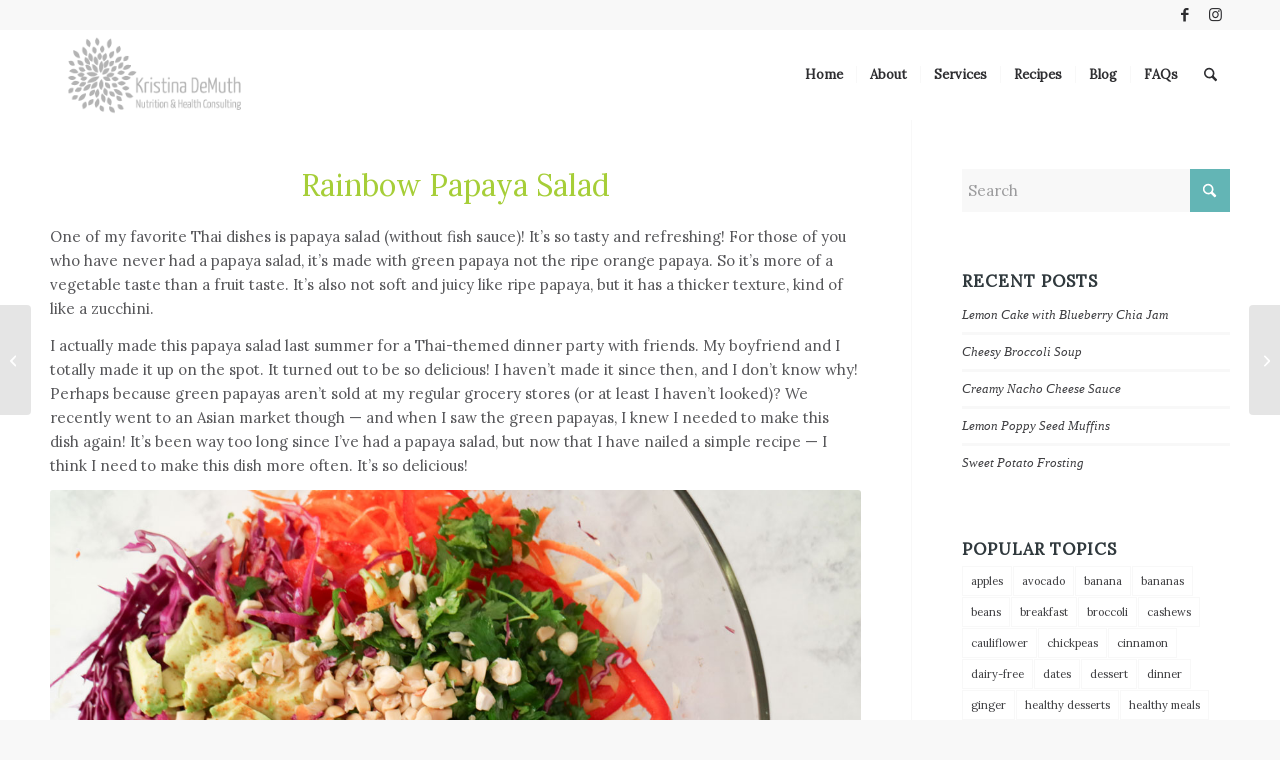

--- FILE ---
content_type: text/html; charset=UTF-8
request_url: https://kristinademuth.com/rainbow-papaya-salad/
body_size: 24470
content:
<!DOCTYPE html>
<html lang="en-US" class="html_stretched responsive av-preloader-disabled  html_header_top html_logo_left html_main_nav_header html_menu_right html_slim html_header_sticky html_header_shrinking html_header_topbar_active html_mobile_menu_tablet html_header_searchicon html_content_align_center html_header_unstick_top_disabled html_header_stretch_disabled html_minimal_header html_elegant-blog html_av-submenu-hidden html_av-submenu-display-click html_av-overlay-side html_av-overlay-side-classic html_av-submenu-noclone html_entry_id_936 av-cookies-no-cookie-consent av-no-preview av-default-lightbox html_text_menu_active av-mobile-menu-switch-default">
<head>
<meta charset="UTF-8" />


<!-- mobile setting -->
<meta name="viewport" content="width=device-width, initial-scale=1">

<!-- Scripts/CSS and wp_head hook -->
<meta name='robots' content='index, follow, max-image-preview:large, max-snippet:-1, max-video-preview:-1' />

	<!-- This site is optimized with the Yoast SEO plugin v26.7 - https://yoast.com/wordpress/plugins/seo/ -->
	<title>Rainbow Papaya Salad - Kristina DeMuth</title>
	<meta name="description" content="This papaya salad is a rainbow of fruits and vegetables. It’s packed full of delicious flavors and textures, from crunchy to soft and spicy to sweet. Pairing lime and cayenne with mango and cilantro (or parsley) makes this salad a perfect balance of a variety of flavors." />
	<link rel="canonical" href="https://kristinademuth.com/rainbow-papaya-salad/" />
	<meta property="og:locale" content="en_US" />
	<meta property="og:type" content="article" />
	<meta property="og:title" content="Rainbow Papaya Salad - Kristina DeMuth" />
	<meta property="og:description" content="This papaya salad is a rainbow of fruits and vegetables. It’s packed full of delicious flavors and textures, from crunchy to soft and spicy to sweet. Pairing lime and cayenne with mango and cilantro (or parsley) makes this salad a perfect balance of a variety of flavors." />
	<meta property="og:url" content="https://kristinademuth.com/rainbow-papaya-salad/" />
	<meta property="og:site_name" content="Kristina DeMuth" />
	<meta property="article:publisher" content="https://www.facebook.com/KristinaDeMuth" />
	<meta property="article:published_time" content="2018-05-05T17:28:45+00:00" />
	<meta property="article:modified_time" content="2018-09-23T14:33:11+00:00" />
	<meta property="og:image" content="https://kristinademuth.com/wp-content/uploads/2018/05/Papaya-salad-grey-web.jpg" />
	<meta property="og:image:width" content="1250" />
	<meta property="og:image:height" content="833" />
	<meta property="og:image:type" content="image/jpeg" />
	<meta name="author" content="kristinademuth" />
	<meta name="twitter:card" content="summary_large_image" />
	<meta name="twitter:creator" content="@kademuth_RD" />
	<meta name="twitter:site" content="@kademuth_RD" />
	<meta name="twitter:label1" content="Written by" />
	<meta name="twitter:data1" content="kristinademuth" />
	<meta name="twitter:label2" content="Est. reading time" />
	<meta name="twitter:data2" content="5 minutes" />
	<script type="application/ld+json" class="yoast-schema-graph">{"@context":"https://schema.org","@graph":[{"@type":"Article","@id":"https://kristinademuth.com/rainbow-papaya-salad/#article","isPartOf":{"@id":"https://kristinademuth.com/rainbow-papaya-salad/"},"author":{"name":"kristinademuth","@id":"https://kristinademuth.com/#/schema/person/23331975b01873540c2ecaaee4b6f6da"},"headline":"Rainbow Papaya Salad","datePublished":"2018-05-05T17:28:45+00:00","dateModified":"2018-09-23T14:33:11+00:00","mainEntityOfPage":{"@id":"https://kristinademuth.com/rainbow-papaya-salad/"},"wordCount":1026,"publisher":{"@id":"https://kristinademuth.com/#organization"},"image":{"@id":"https://kristinademuth.com/rainbow-papaya-salad/#primaryimage"},"thumbnailUrl":"https://kristinademuth.com/wp-content/uploads/2018/05/Papaya-salad-grey-web.jpg","keywords":["avocado","cabbage","cilantro","green papaya","lime","mango","peppers","plant-based","salad","vegan","vegetarian","whole foods"],"articleSection":["Main Course","Recipes"],"inLanguage":"en-US"},{"@type":"WebPage","@id":"https://kristinademuth.com/rainbow-papaya-salad/","url":"https://kristinademuth.com/rainbow-papaya-salad/","name":"Rainbow Papaya Salad - Kristina DeMuth","isPartOf":{"@id":"https://kristinademuth.com/#website"},"primaryImageOfPage":{"@id":"https://kristinademuth.com/rainbow-papaya-salad/#primaryimage"},"image":{"@id":"https://kristinademuth.com/rainbow-papaya-salad/#primaryimage"},"thumbnailUrl":"https://kristinademuth.com/wp-content/uploads/2018/05/Papaya-salad-grey-web.jpg","datePublished":"2018-05-05T17:28:45+00:00","dateModified":"2018-09-23T14:33:11+00:00","description":"This papaya salad is a rainbow of fruits and vegetables. It’s packed full of delicious flavors and textures, from crunchy to soft and spicy to sweet. Pairing lime and cayenne with mango and cilantro (or parsley) makes this salad a perfect balance of a variety of flavors.","breadcrumb":{"@id":"https://kristinademuth.com/rainbow-papaya-salad/#breadcrumb"},"inLanguage":"en-US","potentialAction":[{"@type":"ReadAction","target":["https://kristinademuth.com/rainbow-papaya-salad/"]}]},{"@type":"ImageObject","inLanguage":"en-US","@id":"https://kristinademuth.com/rainbow-papaya-salad/#primaryimage","url":"https://kristinademuth.com/wp-content/uploads/2018/05/Papaya-salad-grey-web.jpg","contentUrl":"https://kristinademuth.com/wp-content/uploads/2018/05/Papaya-salad-grey-web.jpg","width":1250,"height":833,"caption":"Green Papaya Salad"},{"@type":"BreadcrumbList","@id":"https://kristinademuth.com/rainbow-papaya-salad/#breadcrumb","itemListElement":[{"@type":"ListItem","position":1,"name":"Home","item":"https://kristinademuth.com/"},{"@type":"ListItem","position":2,"name":"Rainbow Papaya Salad"}]},{"@type":"WebSite","@id":"https://kristinademuth.com/#website","url":"https://kristinademuth.com/","name":"Kristina DeMuth","description":"Everyday Healthy Living","publisher":{"@id":"https://kristinademuth.com/#organization"},"potentialAction":[{"@type":"SearchAction","target":{"@type":"EntryPoint","urlTemplate":"https://kristinademuth.com/?s={search_term_string}"},"query-input":{"@type":"PropertyValueSpecification","valueRequired":true,"valueName":"search_term_string"}}],"inLanguage":"en-US"},{"@type":"Organization","@id":"https://kristinademuth.com/#organization","name":"Kristina DeMuth, LLC","url":"https://kristinademuth.com/","logo":{"@type":"ImageObject","inLanguage":"en-US","@id":"https://kristinademuth.com/#/schema/logo/image/","url":"https://kristinademuth.com/wp-content/uploads/2016/04/KristinaDLogo-2.jpg","contentUrl":"https://kristinademuth.com/wp-content/uploads/2016/04/KristinaDLogo-2.jpg","width":252,"height":108,"caption":"Kristina DeMuth, LLC"},"image":{"@id":"https://kristinademuth.com/#/schema/logo/image/"},"sameAs":["https://www.facebook.com/KristinaDeMuth","https://x.com/kademuth_RD","https://www.instagram.com/kristinademuth/"]},{"@type":"Person","@id":"https://kristinademuth.com/#/schema/person/23331975b01873540c2ecaaee4b6f6da","name":"kristinademuth","image":{"@type":"ImageObject","inLanguage":"en-US","@id":"https://kristinademuth.com/#/schema/person/image/","url":"https://secure.gravatar.com/avatar/7dc29de0f412823fa2dc268ec5e6b377109da6392e143e940a58d7b5aa5a89f4?s=96&d=mm&r=g","contentUrl":"https://secure.gravatar.com/avatar/7dc29de0f412823fa2dc268ec5e6b377109da6392e143e940a58d7b5aa5a89f4?s=96&d=mm&r=g","caption":"kristinademuth"},"url":"https://kristinademuth.com/author/kristinademuth/"}]}</script>
	<!-- / Yoast SEO plugin. -->


<link rel="alternate" type="application/rss+xml" title="Kristina DeMuth &raquo; Feed" href="https://kristinademuth.com/feed/" />
<link rel="alternate" type="application/rss+xml" title="Kristina DeMuth &raquo; Comments Feed" href="https://kristinademuth.com/comments/feed/" />
<link rel="alternate" title="oEmbed (JSON)" type="application/json+oembed" href="https://kristinademuth.com/wp-json/oembed/1.0/embed?url=https%3A%2F%2Fkristinademuth.com%2Frainbow-papaya-salad%2F" />
<link rel="alternate" title="oEmbed (XML)" type="text/xml+oembed" href="https://kristinademuth.com/wp-json/oembed/1.0/embed?url=https%3A%2F%2Fkristinademuth.com%2Frainbow-papaya-salad%2F&#038;format=xml" />
<script>(()=>{"use strict";const e=[400,500,600,700,800,900],t=e=>`wprm-min-${e}`,n=e=>`wprm-max-${e}`,s=new Set,o="ResizeObserver"in window,r=o?new ResizeObserver((e=>{for(const t of e)c(t.target)})):null,i=.5/(window.devicePixelRatio||1);function c(s){const o=s.getBoundingClientRect().width||0;for(let r=0;r<e.length;r++){const c=e[r],a=o<=c+i;o>c+i?s.classList.add(t(c)):s.classList.remove(t(c)),a?s.classList.add(n(c)):s.classList.remove(n(c))}}function a(e){s.has(e)||(s.add(e),r&&r.observe(e),c(e))}!function(e=document){e.querySelectorAll(".wprm-recipe").forEach(a)}();if(new MutationObserver((e=>{for(const t of e)for(const e of t.addedNodes)e instanceof Element&&(e.matches?.(".wprm-recipe")&&a(e),e.querySelectorAll?.(".wprm-recipe").forEach(a))})).observe(document.documentElement,{childList:!0,subtree:!0}),!o){let e=0;addEventListener("resize",(()=>{e&&cancelAnimationFrame(e),e=requestAnimationFrame((()=>s.forEach(c)))}),{passive:!0})}})();</script>
<!-- google webfont font replacement -->

			<script type='text/javascript'>

				(function() {

					/*	check if webfonts are disabled by user setting via cookie - or user must opt in.	*/
					var html = document.getElementsByTagName('html')[0];
					var cookie_check = html.className.indexOf('av-cookies-needs-opt-in') >= 0 || html.className.indexOf('av-cookies-can-opt-out') >= 0;
					var allow_continue = true;
					var silent_accept_cookie = html.className.indexOf('av-cookies-user-silent-accept') >= 0;

					if( cookie_check && ! silent_accept_cookie )
					{
						if( ! document.cookie.match(/aviaCookieConsent/) || html.className.indexOf('av-cookies-session-refused') >= 0 )
						{
							allow_continue = false;
						}
						else
						{
							if( ! document.cookie.match(/aviaPrivacyRefuseCookiesHideBar/) )
							{
								allow_continue = false;
							}
							else if( ! document.cookie.match(/aviaPrivacyEssentialCookiesEnabled/) )
							{
								allow_continue = false;
							}
							else if( document.cookie.match(/aviaPrivacyGoogleWebfontsDisabled/) )
							{
								allow_continue = false;
							}
						}
					}

					if( allow_continue )
					{
						var f = document.createElement('link');

						f.type 	= 'text/css';
						f.rel 	= 'stylesheet';
						f.href 	= 'https://fonts.googleapis.com/css?family=Lora&display=auto';
						f.id 	= 'avia-google-webfont';

						document.getElementsByTagName('head')[0].appendChild(f);
					}
				})();

			</script>
			<style id='wp-img-auto-sizes-contain-inline-css' type='text/css'>
img:is([sizes=auto i],[sizes^="auto," i]){contain-intrinsic-size:3000px 1500px}
/*# sourceURL=wp-img-auto-sizes-contain-inline-css */
</style>
<link rel='stylesheet' id='avia-grid-css' href='https://kristinademuth.com/wp-content/themes/enfold/css/grid.css?ver=7.1.3' type='text/css' media='all' />
<link rel='stylesheet' id='avia-base-css' href='https://kristinademuth.com/wp-content/themes/enfold/css/base.css?ver=7.1.3' type='text/css' media='all' />
<link rel='stylesheet' id='avia-layout-css' href='https://kristinademuth.com/wp-content/themes/enfold/css/layout.css?ver=7.1.3' type='text/css' media='all' />
<link rel='stylesheet' id='avia-module-audioplayer-css' href='https://kristinademuth.com/wp-content/themes/enfold/config-templatebuilder/avia-shortcodes/audio-player/audio-player.css?ver=7.1.3' type='text/css' media='all' />
<link rel='stylesheet' id='avia-module-blog-css' href='https://kristinademuth.com/wp-content/themes/enfold/config-templatebuilder/avia-shortcodes/blog/blog.css?ver=7.1.3' type='text/css' media='all' />
<link rel='stylesheet' id='avia-module-postslider-css' href='https://kristinademuth.com/wp-content/themes/enfold/config-templatebuilder/avia-shortcodes/postslider/postslider.css?ver=7.1.3' type='text/css' media='all' />
<link rel='stylesheet' id='avia-module-button-css' href='https://kristinademuth.com/wp-content/themes/enfold/config-templatebuilder/avia-shortcodes/buttons/buttons.css?ver=7.1.3' type='text/css' media='all' />
<link rel='stylesheet' id='avia-module-buttonrow-css' href='https://kristinademuth.com/wp-content/themes/enfold/config-templatebuilder/avia-shortcodes/buttonrow/buttonrow.css?ver=7.1.3' type='text/css' media='all' />
<link rel='stylesheet' id='avia-module-button-fullwidth-css' href='https://kristinademuth.com/wp-content/themes/enfold/config-templatebuilder/avia-shortcodes/buttons_fullwidth/buttons_fullwidth.css?ver=7.1.3' type='text/css' media='all' />
<link rel='stylesheet' id='avia-module-catalogue-css' href='https://kristinademuth.com/wp-content/themes/enfold/config-templatebuilder/avia-shortcodes/catalogue/catalogue.css?ver=7.1.3' type='text/css' media='all' />
<link rel='stylesheet' id='avia-module-comments-css' href='https://kristinademuth.com/wp-content/themes/enfold/config-templatebuilder/avia-shortcodes/comments/comments.css?ver=7.1.3' type='text/css' media='all' />
<link rel='stylesheet' id='avia-module-contact-css' href='https://kristinademuth.com/wp-content/themes/enfold/config-templatebuilder/avia-shortcodes/contact/contact.css?ver=7.1.3' type='text/css' media='all' />
<link rel='stylesheet' id='avia-module-slideshow-css' href='https://kristinademuth.com/wp-content/themes/enfold/config-templatebuilder/avia-shortcodes/slideshow/slideshow.css?ver=7.1.3' type='text/css' media='all' />
<link rel='stylesheet' id='avia-module-slideshow-contentpartner-css' href='https://kristinademuth.com/wp-content/themes/enfold/config-templatebuilder/avia-shortcodes/contentslider/contentslider.css?ver=7.1.3' type='text/css' media='all' />
<link rel='stylesheet' id='avia-module-countdown-css' href='https://kristinademuth.com/wp-content/themes/enfold/config-templatebuilder/avia-shortcodes/countdown/countdown.css?ver=7.1.3' type='text/css' media='all' />
<link rel='stylesheet' id='avia-module-dynamic-field-css' href='https://kristinademuth.com/wp-content/themes/enfold/config-templatebuilder/avia-shortcodes/dynamic_field/dynamic_field.css?ver=7.1.3' type='text/css' media='all' />
<link rel='stylesheet' id='avia-module-gallery-css' href='https://kristinademuth.com/wp-content/themes/enfold/config-templatebuilder/avia-shortcodes/gallery/gallery.css?ver=7.1.3' type='text/css' media='all' />
<link rel='stylesheet' id='avia-module-gallery-hor-css' href='https://kristinademuth.com/wp-content/themes/enfold/config-templatebuilder/avia-shortcodes/gallery_horizontal/gallery_horizontal.css?ver=7.1.3' type='text/css' media='all' />
<link rel='stylesheet' id='avia-module-maps-css' href='https://kristinademuth.com/wp-content/themes/enfold/config-templatebuilder/avia-shortcodes/google_maps/google_maps.css?ver=7.1.3' type='text/css' media='all' />
<link rel='stylesheet' id='avia-module-gridrow-css' href='https://kristinademuth.com/wp-content/themes/enfold/config-templatebuilder/avia-shortcodes/grid_row/grid_row.css?ver=7.1.3' type='text/css' media='all' />
<link rel='stylesheet' id='avia-module-heading-css' href='https://kristinademuth.com/wp-content/themes/enfold/config-templatebuilder/avia-shortcodes/heading/heading.css?ver=7.1.3' type='text/css' media='all' />
<link rel='stylesheet' id='avia-module-rotator-css' href='https://kristinademuth.com/wp-content/themes/enfold/config-templatebuilder/avia-shortcodes/headline_rotator/headline_rotator.css?ver=7.1.3' type='text/css' media='all' />
<link rel='stylesheet' id='avia-module-hr-css' href='https://kristinademuth.com/wp-content/themes/enfold/config-templatebuilder/avia-shortcodes/hr/hr.css?ver=7.1.3' type='text/css' media='all' />
<link rel='stylesheet' id='avia-module-icon-css' href='https://kristinademuth.com/wp-content/themes/enfold/config-templatebuilder/avia-shortcodes/icon/icon.css?ver=7.1.3' type='text/css' media='all' />
<link rel='stylesheet' id='avia-module-icon-circles-css' href='https://kristinademuth.com/wp-content/themes/enfold/config-templatebuilder/avia-shortcodes/icon_circles/icon_circles.css?ver=7.1.3' type='text/css' media='all' />
<link rel='stylesheet' id='avia-module-iconbox-css' href='https://kristinademuth.com/wp-content/themes/enfold/config-templatebuilder/avia-shortcodes/iconbox/iconbox.css?ver=7.1.3' type='text/css' media='all' />
<link rel='stylesheet' id='avia-module-icongrid-css' href='https://kristinademuth.com/wp-content/themes/enfold/config-templatebuilder/avia-shortcodes/icongrid/icongrid.css?ver=7.1.3' type='text/css' media='all' />
<link rel='stylesheet' id='avia-module-iconlist-css' href='https://kristinademuth.com/wp-content/themes/enfold/config-templatebuilder/avia-shortcodes/iconlist/iconlist.css?ver=7.1.3' type='text/css' media='all' />
<link rel='stylesheet' id='avia-module-image-css' href='https://kristinademuth.com/wp-content/themes/enfold/config-templatebuilder/avia-shortcodes/image/image.css?ver=7.1.3' type='text/css' media='all' />
<link rel='stylesheet' id='avia-module-image-diff-css' href='https://kristinademuth.com/wp-content/themes/enfold/config-templatebuilder/avia-shortcodes/image_diff/image_diff.css?ver=7.1.3' type='text/css' media='all' />
<link rel='stylesheet' id='avia-module-hotspot-css' href='https://kristinademuth.com/wp-content/themes/enfold/config-templatebuilder/avia-shortcodes/image_hotspots/image_hotspots.css?ver=7.1.3' type='text/css' media='all' />
<link rel='stylesheet' id='avia-module-sc-lottie-animation-css' href='https://kristinademuth.com/wp-content/themes/enfold/config-templatebuilder/avia-shortcodes/lottie_animation/lottie_animation.css?ver=7.1.3' type='text/css' media='all' />
<link rel='stylesheet' id='avia-module-magazine-css' href='https://kristinademuth.com/wp-content/themes/enfold/config-templatebuilder/avia-shortcodes/magazine/magazine.css?ver=7.1.3' type='text/css' media='all' />
<link rel='stylesheet' id='avia-module-masonry-css' href='https://kristinademuth.com/wp-content/themes/enfold/config-templatebuilder/avia-shortcodes/masonry_entries/masonry_entries.css?ver=7.1.3' type='text/css' media='all' />
<link rel='stylesheet' id='avia-siteloader-css' href='https://kristinademuth.com/wp-content/themes/enfold/css/avia-snippet-site-preloader.css?ver=7.1.3' type='text/css' media='all' />
<link rel='stylesheet' id='avia-module-menu-css' href='https://kristinademuth.com/wp-content/themes/enfold/config-templatebuilder/avia-shortcodes/menu/menu.css?ver=7.1.3' type='text/css' media='all' />
<link rel='stylesheet' id='avia-module-notification-css' href='https://kristinademuth.com/wp-content/themes/enfold/config-templatebuilder/avia-shortcodes/notification/notification.css?ver=7.1.3' type='text/css' media='all' />
<link rel='stylesheet' id='avia-module-numbers-css' href='https://kristinademuth.com/wp-content/themes/enfold/config-templatebuilder/avia-shortcodes/numbers/numbers.css?ver=7.1.3' type='text/css' media='all' />
<link rel='stylesheet' id='avia-module-portfolio-css' href='https://kristinademuth.com/wp-content/themes/enfold/config-templatebuilder/avia-shortcodes/portfolio/portfolio.css?ver=7.1.3' type='text/css' media='all' />
<link rel='stylesheet' id='avia-module-post-metadata-css' href='https://kristinademuth.com/wp-content/themes/enfold/config-templatebuilder/avia-shortcodes/post_metadata/post_metadata.css?ver=7.1.3' type='text/css' media='all' />
<link rel='stylesheet' id='avia-module-progress-bar-css' href='https://kristinademuth.com/wp-content/themes/enfold/config-templatebuilder/avia-shortcodes/progressbar/progressbar.css?ver=7.1.3' type='text/css' media='all' />
<link rel='stylesheet' id='avia-module-promobox-css' href='https://kristinademuth.com/wp-content/themes/enfold/config-templatebuilder/avia-shortcodes/promobox/promobox.css?ver=7.1.3' type='text/css' media='all' />
<link rel='stylesheet' id='avia-sc-search-css' href='https://kristinademuth.com/wp-content/themes/enfold/config-templatebuilder/avia-shortcodes/search/search.css?ver=7.1.3' type='text/css' media='all' />
<link rel='stylesheet' id='avia-module-slideshow-accordion-css' href='https://kristinademuth.com/wp-content/themes/enfold/config-templatebuilder/avia-shortcodes/slideshow_accordion/slideshow_accordion.css?ver=7.1.3' type='text/css' media='all' />
<link rel='stylesheet' id='avia-module-slideshow-feature-image-css' href='https://kristinademuth.com/wp-content/themes/enfold/config-templatebuilder/avia-shortcodes/slideshow_feature_image/slideshow_feature_image.css?ver=7.1.3' type='text/css' media='all' />
<link rel='stylesheet' id='avia-module-slideshow-fullsize-css' href='https://kristinademuth.com/wp-content/themes/enfold/config-templatebuilder/avia-shortcodes/slideshow_fullsize/slideshow_fullsize.css?ver=7.1.3' type='text/css' media='all' />
<link rel='stylesheet' id='avia-module-slideshow-fullscreen-css' href='https://kristinademuth.com/wp-content/themes/enfold/config-templatebuilder/avia-shortcodes/slideshow_fullscreen/slideshow_fullscreen.css?ver=7.1.3' type='text/css' media='all' />
<link rel='stylesheet' id='avia-module-slideshow-ls-css' href='https://kristinademuth.com/wp-content/themes/enfold/config-templatebuilder/avia-shortcodes/slideshow_layerslider/slideshow_layerslider.css?ver=7.1.3' type='text/css' media='all' />
<link rel='stylesheet' id='avia-module-social-css' href='https://kristinademuth.com/wp-content/themes/enfold/config-templatebuilder/avia-shortcodes/social_share/social_share.css?ver=7.1.3' type='text/css' media='all' />
<link rel='stylesheet' id='avia-module-tabsection-css' href='https://kristinademuth.com/wp-content/themes/enfold/config-templatebuilder/avia-shortcodes/tab_section/tab_section.css?ver=7.1.3' type='text/css' media='all' />
<link rel='stylesheet' id='avia-module-table-css' href='https://kristinademuth.com/wp-content/themes/enfold/config-templatebuilder/avia-shortcodes/table/table.css?ver=7.1.3' type='text/css' media='all' />
<link rel='stylesheet' id='avia-module-tabs-css' href='https://kristinademuth.com/wp-content/themes/enfold/config-templatebuilder/avia-shortcodes/tabs/tabs.css?ver=7.1.3' type='text/css' media='all' />
<link rel='stylesheet' id='avia-module-team-css' href='https://kristinademuth.com/wp-content/themes/enfold/config-templatebuilder/avia-shortcodes/team/team.css?ver=7.1.3' type='text/css' media='all' />
<link rel='stylesheet' id='avia-module-testimonials-css' href='https://kristinademuth.com/wp-content/themes/enfold/config-templatebuilder/avia-shortcodes/testimonials/testimonials.css?ver=7.1.3' type='text/css' media='all' />
<link rel='stylesheet' id='avia-module-timeline-css' href='https://kristinademuth.com/wp-content/themes/enfold/config-templatebuilder/avia-shortcodes/timeline/timeline.css?ver=7.1.3' type='text/css' media='all' />
<link rel='stylesheet' id='avia-module-toggles-css' href='https://kristinademuth.com/wp-content/themes/enfold/config-templatebuilder/avia-shortcodes/toggles/toggles.css?ver=7.1.3' type='text/css' media='all' />
<link rel='stylesheet' id='avia-module-video-css' href='https://kristinademuth.com/wp-content/themes/enfold/config-templatebuilder/avia-shortcodes/video/video.css?ver=7.1.3' type='text/css' media='all' />
<link rel='stylesheet' id='wprm-public-css' href='https://kristinademuth.com/wp-content/plugins/wp-recipe-maker/dist/public-modern.css?ver=10.3.2' type='text/css' media='all' />
<style id='wp-emoji-styles-inline-css' type='text/css'>

	img.wp-smiley, img.emoji {
		display: inline !important;
		border: none !important;
		box-shadow: none !important;
		height: 1em !important;
		width: 1em !important;
		margin: 0 0.07em !important;
		vertical-align: -0.1em !important;
		background: none !important;
		padding: 0 !important;
	}
/*# sourceURL=wp-emoji-styles-inline-css */
</style>
<style id='wp-block-library-inline-css' type='text/css'>
:root{--wp-block-synced-color:#7a00df;--wp-block-synced-color--rgb:122,0,223;--wp-bound-block-color:var(--wp-block-synced-color);--wp-editor-canvas-background:#ddd;--wp-admin-theme-color:#007cba;--wp-admin-theme-color--rgb:0,124,186;--wp-admin-theme-color-darker-10:#006ba1;--wp-admin-theme-color-darker-10--rgb:0,107,160.5;--wp-admin-theme-color-darker-20:#005a87;--wp-admin-theme-color-darker-20--rgb:0,90,135;--wp-admin-border-width-focus:2px}@media (min-resolution:192dpi){:root{--wp-admin-border-width-focus:1.5px}}.wp-element-button{cursor:pointer}:root .has-very-light-gray-background-color{background-color:#eee}:root .has-very-dark-gray-background-color{background-color:#313131}:root .has-very-light-gray-color{color:#eee}:root .has-very-dark-gray-color{color:#313131}:root .has-vivid-green-cyan-to-vivid-cyan-blue-gradient-background{background:linear-gradient(135deg,#00d084,#0693e3)}:root .has-purple-crush-gradient-background{background:linear-gradient(135deg,#34e2e4,#4721fb 50%,#ab1dfe)}:root .has-hazy-dawn-gradient-background{background:linear-gradient(135deg,#faaca8,#dad0ec)}:root .has-subdued-olive-gradient-background{background:linear-gradient(135deg,#fafae1,#67a671)}:root .has-atomic-cream-gradient-background{background:linear-gradient(135deg,#fdd79a,#004a59)}:root .has-nightshade-gradient-background{background:linear-gradient(135deg,#330968,#31cdcf)}:root .has-midnight-gradient-background{background:linear-gradient(135deg,#020381,#2874fc)}:root{--wp--preset--font-size--normal:16px;--wp--preset--font-size--huge:42px}.has-regular-font-size{font-size:1em}.has-larger-font-size{font-size:2.625em}.has-normal-font-size{font-size:var(--wp--preset--font-size--normal)}.has-huge-font-size{font-size:var(--wp--preset--font-size--huge)}.has-text-align-center{text-align:center}.has-text-align-left{text-align:left}.has-text-align-right{text-align:right}.has-fit-text{white-space:nowrap!important}#end-resizable-editor-section{display:none}.aligncenter{clear:both}.items-justified-left{justify-content:flex-start}.items-justified-center{justify-content:center}.items-justified-right{justify-content:flex-end}.items-justified-space-between{justify-content:space-between}.screen-reader-text{border:0;clip-path:inset(50%);height:1px;margin:-1px;overflow:hidden;padding:0;position:absolute;width:1px;word-wrap:normal!important}.screen-reader-text:focus{background-color:#ddd;clip-path:none;color:#444;display:block;font-size:1em;height:auto;left:5px;line-height:normal;padding:15px 23px 14px;text-decoration:none;top:5px;width:auto;z-index:100000}html :where(.has-border-color){border-style:solid}html :where([style*=border-top-color]){border-top-style:solid}html :where([style*=border-right-color]){border-right-style:solid}html :where([style*=border-bottom-color]){border-bottom-style:solid}html :where([style*=border-left-color]){border-left-style:solid}html :where([style*=border-width]){border-style:solid}html :where([style*=border-top-width]){border-top-style:solid}html :where([style*=border-right-width]){border-right-style:solid}html :where([style*=border-bottom-width]){border-bottom-style:solid}html :where([style*=border-left-width]){border-left-style:solid}html :where(img[class*=wp-image-]){height:auto;max-width:100%}:where(figure){margin:0 0 1em}html :where(.is-position-sticky){--wp-admin--admin-bar--position-offset:var(--wp-admin--admin-bar--height,0px)}@media screen and (max-width:600px){html :where(.is-position-sticky){--wp-admin--admin-bar--position-offset:0px}}

/*# sourceURL=wp-block-library-inline-css */
</style><style id='global-styles-inline-css' type='text/css'>
:root{--wp--preset--aspect-ratio--square: 1;--wp--preset--aspect-ratio--4-3: 4/3;--wp--preset--aspect-ratio--3-4: 3/4;--wp--preset--aspect-ratio--3-2: 3/2;--wp--preset--aspect-ratio--2-3: 2/3;--wp--preset--aspect-ratio--16-9: 16/9;--wp--preset--aspect-ratio--9-16: 9/16;--wp--preset--color--black: #000000;--wp--preset--color--cyan-bluish-gray: #abb8c3;--wp--preset--color--white: #ffffff;--wp--preset--color--pale-pink: #f78da7;--wp--preset--color--vivid-red: #cf2e2e;--wp--preset--color--luminous-vivid-orange: #ff6900;--wp--preset--color--luminous-vivid-amber: #fcb900;--wp--preset--color--light-green-cyan: #7bdcb5;--wp--preset--color--vivid-green-cyan: #00d084;--wp--preset--color--pale-cyan-blue: #8ed1fc;--wp--preset--color--vivid-cyan-blue: #0693e3;--wp--preset--color--vivid-purple: #9b51e0;--wp--preset--color--metallic-red: #b02b2c;--wp--preset--color--maximum-yellow-red: #edae44;--wp--preset--color--yellow-sun: #eeee22;--wp--preset--color--palm-leaf: #83a846;--wp--preset--color--aero: #7bb0e7;--wp--preset--color--old-lavender: #745f7e;--wp--preset--color--steel-teal: #5f8789;--wp--preset--color--raspberry-pink: #d65799;--wp--preset--color--medium-turquoise: #4ecac2;--wp--preset--gradient--vivid-cyan-blue-to-vivid-purple: linear-gradient(135deg,rgb(6,147,227) 0%,rgb(155,81,224) 100%);--wp--preset--gradient--light-green-cyan-to-vivid-green-cyan: linear-gradient(135deg,rgb(122,220,180) 0%,rgb(0,208,130) 100%);--wp--preset--gradient--luminous-vivid-amber-to-luminous-vivid-orange: linear-gradient(135deg,rgb(252,185,0) 0%,rgb(255,105,0) 100%);--wp--preset--gradient--luminous-vivid-orange-to-vivid-red: linear-gradient(135deg,rgb(255,105,0) 0%,rgb(207,46,46) 100%);--wp--preset--gradient--very-light-gray-to-cyan-bluish-gray: linear-gradient(135deg,rgb(238,238,238) 0%,rgb(169,184,195) 100%);--wp--preset--gradient--cool-to-warm-spectrum: linear-gradient(135deg,rgb(74,234,220) 0%,rgb(151,120,209) 20%,rgb(207,42,186) 40%,rgb(238,44,130) 60%,rgb(251,105,98) 80%,rgb(254,248,76) 100%);--wp--preset--gradient--blush-light-purple: linear-gradient(135deg,rgb(255,206,236) 0%,rgb(152,150,240) 100%);--wp--preset--gradient--blush-bordeaux: linear-gradient(135deg,rgb(254,205,165) 0%,rgb(254,45,45) 50%,rgb(107,0,62) 100%);--wp--preset--gradient--luminous-dusk: linear-gradient(135deg,rgb(255,203,112) 0%,rgb(199,81,192) 50%,rgb(65,88,208) 100%);--wp--preset--gradient--pale-ocean: linear-gradient(135deg,rgb(255,245,203) 0%,rgb(182,227,212) 50%,rgb(51,167,181) 100%);--wp--preset--gradient--electric-grass: linear-gradient(135deg,rgb(202,248,128) 0%,rgb(113,206,126) 100%);--wp--preset--gradient--midnight: linear-gradient(135deg,rgb(2,3,129) 0%,rgb(40,116,252) 100%);--wp--preset--font-size--small: 1rem;--wp--preset--font-size--medium: 1.125rem;--wp--preset--font-size--large: 1.75rem;--wp--preset--font-size--x-large: clamp(1.75rem, 3vw, 2.25rem);--wp--preset--spacing--20: 0.44rem;--wp--preset--spacing--30: 0.67rem;--wp--preset--spacing--40: 1rem;--wp--preset--spacing--50: 1.5rem;--wp--preset--spacing--60: 2.25rem;--wp--preset--spacing--70: 3.38rem;--wp--preset--spacing--80: 5.06rem;--wp--preset--shadow--natural: 6px 6px 9px rgba(0, 0, 0, 0.2);--wp--preset--shadow--deep: 12px 12px 50px rgba(0, 0, 0, 0.4);--wp--preset--shadow--sharp: 6px 6px 0px rgba(0, 0, 0, 0.2);--wp--preset--shadow--outlined: 6px 6px 0px -3px rgb(255, 255, 255), 6px 6px rgb(0, 0, 0);--wp--preset--shadow--crisp: 6px 6px 0px rgb(0, 0, 0);}:root { --wp--style--global--content-size: 800px;--wp--style--global--wide-size: 1130px; }:where(body) { margin: 0; }.wp-site-blocks > .alignleft { float: left; margin-right: 2em; }.wp-site-blocks > .alignright { float: right; margin-left: 2em; }.wp-site-blocks > .aligncenter { justify-content: center; margin-left: auto; margin-right: auto; }:where(.is-layout-flex){gap: 0.5em;}:where(.is-layout-grid){gap: 0.5em;}.is-layout-flow > .alignleft{float: left;margin-inline-start: 0;margin-inline-end: 2em;}.is-layout-flow > .alignright{float: right;margin-inline-start: 2em;margin-inline-end: 0;}.is-layout-flow > .aligncenter{margin-left: auto !important;margin-right: auto !important;}.is-layout-constrained > .alignleft{float: left;margin-inline-start: 0;margin-inline-end: 2em;}.is-layout-constrained > .alignright{float: right;margin-inline-start: 2em;margin-inline-end: 0;}.is-layout-constrained > .aligncenter{margin-left: auto !important;margin-right: auto !important;}.is-layout-constrained > :where(:not(.alignleft):not(.alignright):not(.alignfull)){max-width: var(--wp--style--global--content-size);margin-left: auto !important;margin-right: auto !important;}.is-layout-constrained > .alignwide{max-width: var(--wp--style--global--wide-size);}body .is-layout-flex{display: flex;}.is-layout-flex{flex-wrap: wrap;align-items: center;}.is-layout-flex > :is(*, div){margin: 0;}body .is-layout-grid{display: grid;}.is-layout-grid > :is(*, div){margin: 0;}body{padding-top: 0px;padding-right: 0px;padding-bottom: 0px;padding-left: 0px;}a:where(:not(.wp-element-button)){text-decoration: underline;}:root :where(.wp-element-button, .wp-block-button__link){background-color: #32373c;border-width: 0;color: #fff;font-family: inherit;font-size: inherit;font-style: inherit;font-weight: inherit;letter-spacing: inherit;line-height: inherit;padding-top: calc(0.667em + 2px);padding-right: calc(1.333em + 2px);padding-bottom: calc(0.667em + 2px);padding-left: calc(1.333em + 2px);text-decoration: none;text-transform: inherit;}.has-black-color{color: var(--wp--preset--color--black) !important;}.has-cyan-bluish-gray-color{color: var(--wp--preset--color--cyan-bluish-gray) !important;}.has-white-color{color: var(--wp--preset--color--white) !important;}.has-pale-pink-color{color: var(--wp--preset--color--pale-pink) !important;}.has-vivid-red-color{color: var(--wp--preset--color--vivid-red) !important;}.has-luminous-vivid-orange-color{color: var(--wp--preset--color--luminous-vivid-orange) !important;}.has-luminous-vivid-amber-color{color: var(--wp--preset--color--luminous-vivid-amber) !important;}.has-light-green-cyan-color{color: var(--wp--preset--color--light-green-cyan) !important;}.has-vivid-green-cyan-color{color: var(--wp--preset--color--vivid-green-cyan) !important;}.has-pale-cyan-blue-color{color: var(--wp--preset--color--pale-cyan-blue) !important;}.has-vivid-cyan-blue-color{color: var(--wp--preset--color--vivid-cyan-blue) !important;}.has-vivid-purple-color{color: var(--wp--preset--color--vivid-purple) !important;}.has-metallic-red-color{color: var(--wp--preset--color--metallic-red) !important;}.has-maximum-yellow-red-color{color: var(--wp--preset--color--maximum-yellow-red) !important;}.has-yellow-sun-color{color: var(--wp--preset--color--yellow-sun) !important;}.has-palm-leaf-color{color: var(--wp--preset--color--palm-leaf) !important;}.has-aero-color{color: var(--wp--preset--color--aero) !important;}.has-old-lavender-color{color: var(--wp--preset--color--old-lavender) !important;}.has-steel-teal-color{color: var(--wp--preset--color--steel-teal) !important;}.has-raspberry-pink-color{color: var(--wp--preset--color--raspberry-pink) !important;}.has-medium-turquoise-color{color: var(--wp--preset--color--medium-turquoise) !important;}.has-black-background-color{background-color: var(--wp--preset--color--black) !important;}.has-cyan-bluish-gray-background-color{background-color: var(--wp--preset--color--cyan-bluish-gray) !important;}.has-white-background-color{background-color: var(--wp--preset--color--white) !important;}.has-pale-pink-background-color{background-color: var(--wp--preset--color--pale-pink) !important;}.has-vivid-red-background-color{background-color: var(--wp--preset--color--vivid-red) !important;}.has-luminous-vivid-orange-background-color{background-color: var(--wp--preset--color--luminous-vivid-orange) !important;}.has-luminous-vivid-amber-background-color{background-color: var(--wp--preset--color--luminous-vivid-amber) !important;}.has-light-green-cyan-background-color{background-color: var(--wp--preset--color--light-green-cyan) !important;}.has-vivid-green-cyan-background-color{background-color: var(--wp--preset--color--vivid-green-cyan) !important;}.has-pale-cyan-blue-background-color{background-color: var(--wp--preset--color--pale-cyan-blue) !important;}.has-vivid-cyan-blue-background-color{background-color: var(--wp--preset--color--vivid-cyan-blue) !important;}.has-vivid-purple-background-color{background-color: var(--wp--preset--color--vivid-purple) !important;}.has-metallic-red-background-color{background-color: var(--wp--preset--color--metallic-red) !important;}.has-maximum-yellow-red-background-color{background-color: var(--wp--preset--color--maximum-yellow-red) !important;}.has-yellow-sun-background-color{background-color: var(--wp--preset--color--yellow-sun) !important;}.has-palm-leaf-background-color{background-color: var(--wp--preset--color--palm-leaf) !important;}.has-aero-background-color{background-color: var(--wp--preset--color--aero) !important;}.has-old-lavender-background-color{background-color: var(--wp--preset--color--old-lavender) !important;}.has-steel-teal-background-color{background-color: var(--wp--preset--color--steel-teal) !important;}.has-raspberry-pink-background-color{background-color: var(--wp--preset--color--raspberry-pink) !important;}.has-medium-turquoise-background-color{background-color: var(--wp--preset--color--medium-turquoise) !important;}.has-black-border-color{border-color: var(--wp--preset--color--black) !important;}.has-cyan-bluish-gray-border-color{border-color: var(--wp--preset--color--cyan-bluish-gray) !important;}.has-white-border-color{border-color: var(--wp--preset--color--white) !important;}.has-pale-pink-border-color{border-color: var(--wp--preset--color--pale-pink) !important;}.has-vivid-red-border-color{border-color: var(--wp--preset--color--vivid-red) !important;}.has-luminous-vivid-orange-border-color{border-color: var(--wp--preset--color--luminous-vivid-orange) !important;}.has-luminous-vivid-amber-border-color{border-color: var(--wp--preset--color--luminous-vivid-amber) !important;}.has-light-green-cyan-border-color{border-color: var(--wp--preset--color--light-green-cyan) !important;}.has-vivid-green-cyan-border-color{border-color: var(--wp--preset--color--vivid-green-cyan) !important;}.has-pale-cyan-blue-border-color{border-color: var(--wp--preset--color--pale-cyan-blue) !important;}.has-vivid-cyan-blue-border-color{border-color: var(--wp--preset--color--vivid-cyan-blue) !important;}.has-vivid-purple-border-color{border-color: var(--wp--preset--color--vivid-purple) !important;}.has-metallic-red-border-color{border-color: var(--wp--preset--color--metallic-red) !important;}.has-maximum-yellow-red-border-color{border-color: var(--wp--preset--color--maximum-yellow-red) !important;}.has-yellow-sun-border-color{border-color: var(--wp--preset--color--yellow-sun) !important;}.has-palm-leaf-border-color{border-color: var(--wp--preset--color--palm-leaf) !important;}.has-aero-border-color{border-color: var(--wp--preset--color--aero) !important;}.has-old-lavender-border-color{border-color: var(--wp--preset--color--old-lavender) !important;}.has-steel-teal-border-color{border-color: var(--wp--preset--color--steel-teal) !important;}.has-raspberry-pink-border-color{border-color: var(--wp--preset--color--raspberry-pink) !important;}.has-medium-turquoise-border-color{border-color: var(--wp--preset--color--medium-turquoise) !important;}.has-vivid-cyan-blue-to-vivid-purple-gradient-background{background: var(--wp--preset--gradient--vivid-cyan-blue-to-vivid-purple) !important;}.has-light-green-cyan-to-vivid-green-cyan-gradient-background{background: var(--wp--preset--gradient--light-green-cyan-to-vivid-green-cyan) !important;}.has-luminous-vivid-amber-to-luminous-vivid-orange-gradient-background{background: var(--wp--preset--gradient--luminous-vivid-amber-to-luminous-vivid-orange) !important;}.has-luminous-vivid-orange-to-vivid-red-gradient-background{background: var(--wp--preset--gradient--luminous-vivid-orange-to-vivid-red) !important;}.has-very-light-gray-to-cyan-bluish-gray-gradient-background{background: var(--wp--preset--gradient--very-light-gray-to-cyan-bluish-gray) !important;}.has-cool-to-warm-spectrum-gradient-background{background: var(--wp--preset--gradient--cool-to-warm-spectrum) !important;}.has-blush-light-purple-gradient-background{background: var(--wp--preset--gradient--blush-light-purple) !important;}.has-blush-bordeaux-gradient-background{background: var(--wp--preset--gradient--blush-bordeaux) !important;}.has-luminous-dusk-gradient-background{background: var(--wp--preset--gradient--luminous-dusk) !important;}.has-pale-ocean-gradient-background{background: var(--wp--preset--gradient--pale-ocean) !important;}.has-electric-grass-gradient-background{background: var(--wp--preset--gradient--electric-grass) !important;}.has-midnight-gradient-background{background: var(--wp--preset--gradient--midnight) !important;}.has-small-font-size{font-size: var(--wp--preset--font-size--small) !important;}.has-medium-font-size{font-size: var(--wp--preset--font-size--medium) !important;}.has-large-font-size{font-size: var(--wp--preset--font-size--large) !important;}.has-x-large-font-size{font-size: var(--wp--preset--font-size--x-large) !important;}
/*# sourceURL=global-styles-inline-css */
</style>

<link rel='stylesheet' id='yumprint-recipe-theme-layout-css' href='https://kristinademuth.com/wp-content/plugins/recipe-card/css/layout.css?ver=6.9' type='text/css' media='all' />
<link rel='stylesheet' id='avia-scs-css' href='https://kristinademuth.com/wp-content/themes/enfold/css/shortcodes.css?ver=7.1.3' type='text/css' media='all' />
<link rel='stylesheet' id='avia-fold-unfold-css' href='https://kristinademuth.com/wp-content/themes/enfold/css/avia-snippet-fold-unfold.css?ver=7.1.3' type='text/css' media='all' />
<link rel='stylesheet' id='avia-popup-css-css' href='https://kristinademuth.com/wp-content/themes/enfold/js/aviapopup/magnific-popup.min.css?ver=7.1.3' type='text/css' media='screen' />
<link rel='stylesheet' id='avia-lightbox-css' href='https://kristinademuth.com/wp-content/themes/enfold/css/avia-snippet-lightbox.css?ver=7.1.3' type='text/css' media='screen' />
<link rel='stylesheet' id='avia-widget-css-css' href='https://kristinademuth.com/wp-content/themes/enfold/css/avia-snippet-widget.css?ver=7.1.3' type='text/css' media='screen' />
<link rel='stylesheet' id='avia-dynamic-css' href='https://kristinademuth.com/wp-content/uploads/dynamic_avia/kristina_demuth.css?ver=696de8a58d332' type='text/css' media='all' />
<link rel='stylesheet' id='avia-custom-css' href='https://kristinademuth.com/wp-content/themes/enfold/css/custom.css?ver=7.1.3' type='text/css' media='all' />
<link rel='stylesheet' id='avia-style-css' href='https://kristinademuth.com/wp-content/themes/kristinademuth/style.css?ver=7.1.3' type='text/css' media='all' />
<link rel='stylesheet' id='avia-gravity-css' href='https://kristinademuth.com/wp-content/themes/enfold/config-gravityforms/gravity-mod.css?ver=7.1.3' type='text/css' media='screen' />
<link rel='stylesheet' id='avia-single-post-936-css' href='https://kristinademuth.com/wp-content/uploads/dynamic_avia/avia_posts_css/post-936.css?ver=ver-1768814351' type='text/css' media='all' />
<script type="text/javascript" src="https://kristinademuth.com/wp-includes/js/jquery/jquery.min.js?ver=3.7.1" id="jquery-core-js"></script>
<script type="text/javascript" src="https://kristinademuth.com/wp-includes/js/jquery/jquery-migrate.min.js?ver=3.4.1" id="jquery-migrate-js"></script>
<script type="text/javascript" src="https://kristinademuth.com/wp-content/plugins/recipe-card/js/post.js?ver=6.9" id="yumprint-recipe-post-js"></script>
<script type="text/javascript" src="https://kristinademuth.com/wp-content/themes/enfold/js/avia-js.js?ver=7.1.3" id="avia-js-js"></script>
<script type="text/javascript" src="https://kristinademuth.com/wp-content/themes/enfold/js/avia-compat.js?ver=7.1.3" id="avia-compat-js"></script>
<link rel="https://api.w.org/" href="https://kristinademuth.com/wp-json/" /><link rel="alternate" title="JSON" type="application/json" href="https://kristinademuth.com/wp-json/wp/v2/posts/936" /><link rel="EditURI" type="application/rsd+xml" title="RSD" href="https://kristinademuth.com/xmlrpc.php?rsd" />
<meta name="generator" content="WordPress 6.9" />
<link rel='shortlink' href='https://kristinademuth.com/?p=936' />
<script type="text/javascript">
	window.yumprintRecipePlugin = "https://kristinademuth.com/wp-content/plugins/recipe-card";
	window.yumprintRecipeAjaxUrl = "https://kristinademuth.com/wp-admin/admin-ajax.php";
	window.yumprintRecipeUrl = "https://kristinademuth.com/";
</script><!--[if lte IE 8]>
<script type="text/javascript">
    window.yumprintRecipeDisabled = true;
</script>
<![endif]-->
<style type="text/css">	@import url(http://fonts.googleapis.com/css?family=Nixie+One);    .blog-yumprint-recipe .blog-yumprint-recipe-title {
    	color: #A6CE38;
    }
    .blog-yumprint-recipe .blog-yumprint-subheader, .blog-yumprint-recipe .blog-yumprint-infobar-section-title, .blog-yumprint-recipe .blog-yumprint-infobox-section-title, .blog-yumprint-nutrition-section-title {
        color: #a6ce38;
    }
    .blog-yumprint-recipe .blog-yumprint-save, .blog-yumprint-recipe .blog-yumprint-header .blog-yumprint-save a {
    	background-color: #a6ce38;
    	color: #ffffff !important;
    }
    .blog-yumprint-recipe .blog-yumprint-save:hover, .blog-yumprint-recipe .blog-yumprint-header .blog-yumprint-save:hover a {
    	background-color: #bbe83f;
    }
    .blog-yumprint-recipe .blog-yumprint-adapted-link, .blog-yumprint-nutrition-more, .blog-yumprint-report-error {
        color: #a6ce38;
    }
    .blog-yumprint-recipe .blog-yumprint-infobar-section-data, .blog-yumprint-recipe .blog-yumprint-infobox-section-data, .blog-yumprint-recipe .blog-yumprint-adapted, .blog-yumprint-recipe .blog-yumprint-author, .blog-yumprint-recipe .blog-yumprint-serves, .blog-yumprint-nutrition-section-data {
        color: #8C8C8C;
    }
    .blog-yumprint-recipe .blog-yumprint-recipe-summary, .blog-yumprint-recipe .blog-yumprint-ingredient-item, .blog-yumprint-recipe .blog-yumprint-method-item, .blog-yumprint-recipe .blog-yumprint-note-item, .blog-yumprint-write-review, .blog-yumprint-nutrition-box {
        color: rgb(65, 65, 65);
    }
    .blog-yumprint-write-review:hover, .blog-yumprint-nutrition-more:hover, .blog-yumprint-recipe .blog-yumprint-adapted-link:hover {
        color: #bbe83f;
    }
    .blog-yumprint-recipe .blog-yumprint-nutrition-bar:hover .blog-yumprint-nutrition-section-title {
        color: #bbe83f;
    }
    .blog-yumprint-recipe .blog-yumprint-nutrition-bar:hover .blog-yumprint-nutrition-section-data {
        color: #a6a6a6;
    }

    .blog-yumprint-recipe .blog-yumprint-print {
    	background-color: #BEBEBE;
    	color: #ffffff;
    }
    .blog-yumprint-recipe .blog-yumprint-print:hover {
    	background-color: #d8d8d8;
    }
    .blog-yumprint-recipe {
    	background-color: white;
    	border-color: rgb(220, 220, 220);
    	border-style: none;
    	border-width: 1px;
    	border-radius: 0px;
    }
    .blog-yumprint-recipe .blog-yumprint-recipe-contents {
    	border-top-color: rgb(220, 220, 220);
    	border-top-width: 1px;
    	border-top-style: dashed;
    }
    .blog-yumprint-recipe .blog-yumprint-info-bar, .blog-yumprint-recipe .blog-yumprint-nutrition-bar, .blog-yumprint-nutrition-border {
    	border-top-color: rgb(220, 220, 220);
    	border-top-width: 1px;
    	border-top-style: dashed;
    }
    .blog-yumprint-nutrition-line, .blog-yumprint-nutrition-thick-line, .blog-yumprint-nutrition-very-thick-line {
    	border-top-color: rgb(220, 220, 220);
    }
    .blog-yumprint-recipe .blog-yumprint-info-box, .blog-yumprint-nutrition-box {
    	background-color: white;
    	border-color: rgb(220, 220, 220);
    	border-style: dashed;
    	border-width: 1px;
    	border-radius: 0px;
    }
    .blog-yumprint-recipe .blog-yumprint-recipe-title {
		font-family: Nixie One, Helvetica Neue, Helvetica, Tahoma, Sans Serif, Sans;
		font-size: 22px;
		font-weight: normal;
		font-style: normal;
		text-transform: none;
		text-decoration: none;
    }
    .blog-yumprint-recipe .blog-yumprint-subheader {
		font-family: Nixie One, Helvetica Neue, Helvetica, Tahoma, Sans Serif, Sans;
		font-size: 18px;
		font-weight: normal;
		font-style: normal;
		text-transform: none;
		text-decoration: none;
    }
    .blog-yumprint-recipe .blog-yumprint-recipe-summary, .blog-yumprint-recipe .blog-yumprint-ingredients, .blog-yumprint-recipe .blog-yumprint-methods, .blog-yumprint-recipe .blog-yumprint-notes, .blog-yumprint-write-review, .blog-yumprint-nutrition-box {
		font-family: Helvetica Neue,Helvetica,Arial,sans-serif, Helvetica Neue, Helvetica, Tahoma, Sans Serif, Sans;
		font-size: 14px;
		font-weight: normal;
		font-style: normal;
		text-transform: none;
		text-decoration: none;
    }
    .blog-yumprint-recipe .blog-yumprint-info-bar, .blog-yumprint-recipe .blog-yumprint-info-box, .blog-yumprint-recipe .blog-yumprint-adapted, .blog-yumprint-recipe .blog-yumprint-author, .blog-yumprint-recipe .blog-yumprint-serves, .blog-yumprint-recipe .blog-yumprint-infobar-section-title, .blog-yumprint-recipe .blog-yumprint-infobox-section-title,.blog-yumprint-recipe .blog-yumprint-nutrition-bar, .blog-yumprint-nutrition-section-title, .blog-yumprint-nutrition-more {
		font-family: Helvetica Neue,Helvetica,Arial,sans-serif, Helvetica Neue, Helvetica, Tahoma, Sans Serif, Sans;
		font-size: 14px;
		font-weight: normal;
		font-style: normal;
		text-transform: none;
		text-decoration: none;
    }
    .blog-yumprint-recipe .blog-yumprint-action {
		font-family: Helvetica Neue,Helvetica,Arial,sans-serif, Helvetica Neue, Helvetica, Tahoma, Sans Serif, Sans;
		font-size: 13px;
		font-weight: normal;
		font-style: normal;
		text-transform: none;
		text-decoration: none;
    }    .blog-yumprint-header {
        width: 100% !important;
    }    </style><!-- Google Tag Manager -->
<script>(function(w,d,s,l,i){w[l]=w[l]||[];w[l].push({'gtm.start':
new Date().getTime(),event:'gtm.js'});var f=d.getElementsByTagName(s)[0],
j=d.createElement(s),dl=l!='dataLayer'?'&l='+l:'';j.async=true;j.src=
'https://www.googletagmanager.com/gtm.js?id='+i+dl;f.parentNode.insertBefore(j,f);
})(window,document,'script','dataLayer','GTM-WTGWSNKM');</script>
<!-- End Google Tag Manager -->
<style type="text/css"> .tippy-box[data-theme~="wprm"] { background-color: #333333; color: #FFFFFF; } .tippy-box[data-theme~="wprm"][data-placement^="top"] > .tippy-arrow::before { border-top-color: #333333; } .tippy-box[data-theme~="wprm"][data-placement^="bottom"] > .tippy-arrow::before { border-bottom-color: #333333; } .tippy-box[data-theme~="wprm"][data-placement^="left"] > .tippy-arrow::before { border-left-color: #333333; } .tippy-box[data-theme~="wprm"][data-placement^="right"] > .tippy-arrow::before { border-right-color: #333333; } .tippy-box[data-theme~="wprm"] a { color: #FFFFFF; } .wprm-comment-rating svg { width: 18px !important; height: 18px !important; } img.wprm-comment-rating { width: 90px !important; height: 18px !important; } body { --comment-rating-star-color: #343434; } body { --wprm-popup-font-size: 16px; } body { --wprm-popup-background: #ffffff; } body { --wprm-popup-title: #000000; } body { --wprm-popup-content: #444444; } body { --wprm-popup-button-background: #444444; } body { --wprm-popup-button-text: #ffffff; } body { --wprm-popup-accent: #747B2D; }</style><style type="text/css">.wprm-glossary-term {color: #5A822B;text-decoration: underline;cursor: help;}</style><style type="text/css">.wprm-recipe-template-kd-basic {
    font-family: inherit; /*wprm_font_family type=font*/
    font-size: 1em; /*wprm_font_size type=font_size*/
    text-align: center; /*wprm_text_align type=align*/
    margin-top: 0px; /*wprm_margin_top type=size*/
    margin-bottom: 15px; /*wprm_margin_bottom type=size*/
}.wprm-recipe-template-snippet-basic-buttons {
    font-family: inherit; /* wprm_font_family type=font */
    font-size: 0.9em; /* wprm_font_size type=font_size */
    text-align: center; /* wprm_text_align type=align */
    margin-top: 0px; /* wprm_margin_top type=size */
    margin-bottom: 10px; /* wprm_margin_bottom type=size */
}
.wprm-recipe-template-snippet-basic-buttons a  {
    margin: 5px; /* wprm_margin_button type=size */
    margin: 5px; /* wprm_margin_button type=size */
}

.wprm-recipe-template-snippet-basic-buttons a:first-child {
    margin-left: 0;
}
.wprm-recipe-template-snippet-basic-buttons a:last-child {
    margin-right: 0;
}.wprm-recipe-template-kd {
    margin: 20px auto;
    background-color: #ffffff; /*wprm_background type=color*/
    font-family: Lora; /*wprm_main_font_family type=font*/
    font-size: 1em; /*wprm_main_font_size type=font_size*/
    line-height: 1.5em !important; /*wprm_main_line_height type=font_size*/
    color: #333333; /*wprm_main_text type=color*/
    max-width: 950px; /*wprm_max_width type=size*/
}
.wprm-recipe-template-kd a {
    color: #63b5b5; /*wprm_link type=color*/
}
.wprm-recipe-template-kd p, .wprm-recipe-template-kd li {
    font-family: Lora; /*wprm_main_font_family type=font*/
    font-size: 1em !important;
    line-height: 1.5em !important; /*wprm_main_line_height type=font_size*/
}
.wprm-recipe-template-kd li {
    margin: 0 0 0 32px !important;
    padding: 0 !important;
}
.rtl .wprm-recipe-template-kd li {
    margin: 0 32px 0 0 !important;
}
.wprm-recipe-template-kd ol, .wprm-recipe-template-kd ul {
    margin: 0 !important;
    padding: 0 !important;
}
.wprm-recipe-template-kd br {
    display: none;
}
.wprm-recipe-template-kd .wprm-recipe-name,
.wprm-recipe-template-kd .wprm-recipe-header {
    font-family: Lora; /*wprm_header_font_family type=font*/
    color: #212121; /*wprm_header_text type=color*/
    line-height: 1.3em; /*wprm_header_line_height type=font_size*/
}
.wprm-recipe-template-kd h1,
.wprm-recipe-template-kd h2,
.wprm-recipe-template-kd h3,
.wprm-recipe-template-kd h4,
.wprm-recipe-template-kd h5,
.wprm-recipe-template-kd h6 {
    font-family: Lora; /*wprm_header_font_family type=font*/
    color: #212121; /*wprm_header_text type=color*/
    line-height: 1.3em; /*wprm_header_line_height type=font_size*/
    margin: 0 !important;
    padding: 0 !important;
}
.wprm-recipe-template-kd .wprm-recipe-header {
    margin-top: 1.2em !important;
}
.wprm-recipe-template-kd h1 {
    font-size: 2em; /*wprm_h1_size type=font_size*/
}
.wprm-recipe-template-kd h2 {
    font-size: 1.8em; /*wprm_h2_size type=font_size*/
}
.wprm-recipe-template-kd h3 {
    font-size: 1.2em; /*wprm_h3_size type=font_size*/
}
.wprm-recipe-template-kd h4 {
    font-size: 1em; /*wprm_h4_size type=font_size*/
}
.wprm-recipe-template-kd h5 {
    font-size: 1em; /*wprm_h5_size type=font_size*/
}
.wprm-recipe-template-kd h6 {
    font-size: 1em; /*wprm_h6_size type=font_size*/
}.wprm-recipe-template-kd {
    font-size: 1em; /*wprm_main_font_size type=font_size*/
	border-style: dotted; /*wprm_border_style type=border*/
	border-width: 4px; /*wprm_border_width type=size*/
	border-color: #000000; /*wprm_border type=color*/
    padding: 10px;
    background-color: #ffffff; /*wprm_background type=color*/
    max-width: 950px; /*wprm_max_width type=size*/
}
.wprm-recipe-template-kd a {
    color: #63b5b5; /*wprm_link type=color*/
}
.wprm-recipe-template-kd .wprm-recipe-name {
    line-height: 1.3em;
    font-weight: bold;
}
.wprm-recipe-template-kd .wprm-template-chic-buttons {
	clear: both;
    font-size: 0.9em;
    text-align: center;
}
.wprm-recipe-template-kd .wprm-template-chic-buttons .wprm-recipe-icon {
    margin-right: 5px;
}
.wprm-recipe-template-kd .wprm-recipe-header {
	margin-bottom: 0.5em !important;
}
.wprm-recipe-template-kd .wprm-nutrition-label-container {
	font-size: 0.9em;
}
.wprm-recipe-template-kd .wprm-call-to-action {
	border-radius: 3px;
}.wprm-recipe-template-compact-howto {
    margin: 20px auto;
    background-color: #fafafa; /* wprm_background type=color */
    font-family: -apple-system, BlinkMacSystemFont, "Segoe UI", Roboto, Oxygen-Sans, Ubuntu, Cantarell, "Helvetica Neue", sans-serif; /* wprm_main_font_family type=font */
    font-size: 0.9em; /* wprm_main_font_size type=font_size */
    line-height: 1.5em; /* wprm_main_line_height type=font_size */
    color: #333333; /* wprm_main_text type=color */
    max-width: 650px; /* wprm_max_width type=size */
}
.wprm-recipe-template-compact-howto a {
    color: #3498db; /* wprm_link type=color */
}
.wprm-recipe-template-compact-howto p, .wprm-recipe-template-compact-howto li {
    font-family: -apple-system, BlinkMacSystemFont, "Segoe UI", Roboto, Oxygen-Sans, Ubuntu, Cantarell, "Helvetica Neue", sans-serif; /* wprm_main_font_family type=font */
    font-size: 1em !important;
    line-height: 1.5em !important; /* wprm_main_line_height type=font_size */
}
.wprm-recipe-template-compact-howto li {
    margin: 0 0 0 32px !important;
    padding: 0 !important;
}
.rtl .wprm-recipe-template-compact-howto li {
    margin: 0 32px 0 0 !important;
}
.wprm-recipe-template-compact-howto ol, .wprm-recipe-template-compact-howto ul {
    margin: 0 !important;
    padding: 0 !important;
}
.wprm-recipe-template-compact-howto br {
    display: none;
}
.wprm-recipe-template-compact-howto .wprm-recipe-name,
.wprm-recipe-template-compact-howto .wprm-recipe-header {
    font-family: -apple-system, BlinkMacSystemFont, "Segoe UI", Roboto, Oxygen-Sans, Ubuntu, Cantarell, "Helvetica Neue", sans-serif; /* wprm_header_font_family type=font */
    color: #000000; /* wprm_header_text type=color */
    line-height: 1.3em; /* wprm_header_line_height type=font_size */
}
.wprm-recipe-template-compact-howto .wprm-recipe-header * {
    font-family: -apple-system, BlinkMacSystemFont, "Segoe UI", Roboto, Oxygen-Sans, Ubuntu, Cantarell, "Helvetica Neue", sans-serif; /* wprm_main_font_family type=font */
}
.wprm-recipe-template-compact-howto h1,
.wprm-recipe-template-compact-howto h2,
.wprm-recipe-template-compact-howto h3,
.wprm-recipe-template-compact-howto h4,
.wprm-recipe-template-compact-howto h5,
.wprm-recipe-template-compact-howto h6 {
    font-family: -apple-system, BlinkMacSystemFont, "Segoe UI", Roboto, Oxygen-Sans, Ubuntu, Cantarell, "Helvetica Neue", sans-serif; /* wprm_header_font_family type=font */
    color: #212121; /* wprm_header_text type=color */
    line-height: 1.3em; /* wprm_header_line_height type=font_size */
    margin: 0 !important;
    padding: 0 !important;
}
.wprm-recipe-template-compact-howto .wprm-recipe-header {
    margin-top: 1.2em !important;
}
.wprm-recipe-template-compact-howto h1 {
    font-size: 2em; /* wprm_h1_size type=font_size */
}
.wprm-recipe-template-compact-howto h2 {
    font-size: 1.8em; /* wprm_h2_size type=font_size */
}
.wprm-recipe-template-compact-howto h3 {
    font-size: 1.2em; /* wprm_h3_size type=font_size */
}
.wprm-recipe-template-compact-howto h4 {
    font-size: 1em; /* wprm_h4_size type=font_size */
}
.wprm-recipe-template-compact-howto h5 {
    font-size: 1em; /* wprm_h5_size type=font_size */
}
.wprm-recipe-template-compact-howto h6 {
    font-size: 1em; /* wprm_h6_size type=font_size */
}.wprm-recipe-template-compact-howto {
	border-style: solid; /* wprm_border_style type=border */
	border-width: 1px; /* wprm_border_width type=size */
	border-color: #777777; /* wprm_border type=color */
	border-radius: 0px; /* wprm_border_radius type=size */
	padding: 10px;
}.wprm-recipe-template-chic {
    margin: 20px auto;
    background-color: #fafafa; /* wprm_background type=color */
    font-family: -apple-system, BlinkMacSystemFont, "Segoe UI", Roboto, Oxygen-Sans, Ubuntu, Cantarell, "Helvetica Neue", sans-serif; /* wprm_main_font_family type=font */
    font-size: 0.9em; /* wprm_main_font_size type=font_size */
    line-height: 1.5em; /* wprm_main_line_height type=font_size */
    color: #333333; /* wprm_main_text type=color */
    max-width: 650px; /* wprm_max_width type=size */
}
.wprm-recipe-template-chic a {
    color: #3498db; /* wprm_link type=color */
}
.wprm-recipe-template-chic p, .wprm-recipe-template-chic li {
    font-family: -apple-system, BlinkMacSystemFont, "Segoe UI", Roboto, Oxygen-Sans, Ubuntu, Cantarell, "Helvetica Neue", sans-serif; /* wprm_main_font_family type=font */
    font-size: 1em !important;
    line-height: 1.5em !important; /* wprm_main_line_height type=font_size */
}
.wprm-recipe-template-chic li {
    margin: 0 0 0 32px !important;
    padding: 0 !important;
}
.rtl .wprm-recipe-template-chic li {
    margin: 0 32px 0 0 !important;
}
.wprm-recipe-template-chic ol, .wprm-recipe-template-chic ul {
    margin: 0 !important;
    padding: 0 !important;
}
.wprm-recipe-template-chic br {
    display: none;
}
.wprm-recipe-template-chic .wprm-recipe-name,
.wprm-recipe-template-chic .wprm-recipe-header {
    font-family: -apple-system, BlinkMacSystemFont, "Segoe UI", Roboto, Oxygen-Sans, Ubuntu, Cantarell, "Helvetica Neue", sans-serif; /* wprm_header_font_family type=font */
    color: #000000; /* wprm_header_text type=color */
    line-height: 1.3em; /* wprm_header_line_height type=font_size */
}
.wprm-recipe-template-chic .wprm-recipe-header * {
    font-family: -apple-system, BlinkMacSystemFont, "Segoe UI", Roboto, Oxygen-Sans, Ubuntu, Cantarell, "Helvetica Neue", sans-serif; /* wprm_main_font_family type=font */
}
.wprm-recipe-template-chic h1,
.wprm-recipe-template-chic h2,
.wprm-recipe-template-chic h3,
.wprm-recipe-template-chic h4,
.wprm-recipe-template-chic h5,
.wprm-recipe-template-chic h6 {
    font-family: -apple-system, BlinkMacSystemFont, "Segoe UI", Roboto, Oxygen-Sans, Ubuntu, Cantarell, "Helvetica Neue", sans-serif; /* wprm_header_font_family type=font */
    color: #212121; /* wprm_header_text type=color */
    line-height: 1.3em; /* wprm_header_line_height type=font_size */
    margin: 0 !important;
    padding: 0 !important;
}
.wprm-recipe-template-chic .wprm-recipe-header {
    margin-top: 1.2em !important;
}
.wprm-recipe-template-chic h1 {
    font-size: 2em; /* wprm_h1_size type=font_size */
}
.wprm-recipe-template-chic h2 {
    font-size: 1.8em; /* wprm_h2_size type=font_size */
}
.wprm-recipe-template-chic h3 {
    font-size: 1.2em; /* wprm_h3_size type=font_size */
}
.wprm-recipe-template-chic h4 {
    font-size: 1em; /* wprm_h4_size type=font_size */
}
.wprm-recipe-template-chic h5 {
    font-size: 1em; /* wprm_h5_size type=font_size */
}
.wprm-recipe-template-chic h6 {
    font-size: 1em; /* wprm_h6_size type=font_size */
}.wprm-recipe-template-chic {
    font-size: 1em; /* wprm_main_font_size type=font_size */
	border-style: solid; /* wprm_border_style type=border */
	border-width: 1px; /* wprm_border_width type=size */
	border-color: #E0E0E0; /* wprm_border type=color */
    padding: 10px;
    background-color: #ffffff; /* wprm_background type=color */
    max-width: 950px; /* wprm_max_width type=size */
}
.wprm-recipe-template-chic a {
    color: #5A822B; /* wprm_link type=color */
}
.wprm-recipe-template-chic .wprm-recipe-name {
    line-height: 1.3em;
    font-weight: bold;
}
.wprm-recipe-template-chic .wprm-template-chic-buttons {
	clear: both;
    font-size: 0.9em;
    text-align: center;
}
.wprm-recipe-template-chic .wprm-template-chic-buttons .wprm-recipe-icon {
    margin-right: 5px;
}
.wprm-recipe-template-chic .wprm-recipe-header {
	margin-bottom: 0.5em !important;
}
.wprm-recipe-template-chic .wprm-nutrition-label-container {
	font-size: 0.9em;
}
.wprm-recipe-template-chic .wprm-call-to-action {
	border-radius: 3px;
}</style>
<link rel="icon" href="https://kristinademuth.com/wp-content/uploads/2016/02/favicon-16x16.png" type="image/png">
<!--[if lt IE 9]><script src="https://kristinademuth.com/wp-content/themes/enfold/js/html5shiv.js"></script><![endif]--><link rel="profile" href="https://gmpg.org/xfn/11" />
<link rel="alternate" type="application/rss+xml" title="Kristina DeMuth RSS2 Feed" href="https://kristinademuth.com/feed/" />
<link rel="pingback" href="https://kristinademuth.com/xmlrpc.php" />
<style type="text/css">
		@font-face {font-family: 'entypo-fontello-enfold'; font-weight: normal; font-style: normal; font-display: auto;
		src: url('https://kristinademuth.com/wp-content/themes/enfold/config-templatebuilder/avia-template-builder/assets/fonts/entypo-fontello-enfold/entypo-fontello-enfold.woff2') format('woff2'),
		url('https://kristinademuth.com/wp-content/themes/enfold/config-templatebuilder/avia-template-builder/assets/fonts/entypo-fontello-enfold/entypo-fontello-enfold.woff') format('woff'),
		url('https://kristinademuth.com/wp-content/themes/enfold/config-templatebuilder/avia-template-builder/assets/fonts/entypo-fontello-enfold/entypo-fontello-enfold.ttf') format('truetype'),
		url('https://kristinademuth.com/wp-content/themes/enfold/config-templatebuilder/avia-template-builder/assets/fonts/entypo-fontello-enfold/entypo-fontello-enfold.svg#entypo-fontello-enfold') format('svg'),
		url('https://kristinademuth.com/wp-content/themes/enfold/config-templatebuilder/avia-template-builder/assets/fonts/entypo-fontello-enfold/entypo-fontello-enfold.eot'),
		url('https://kristinademuth.com/wp-content/themes/enfold/config-templatebuilder/avia-template-builder/assets/fonts/entypo-fontello-enfold/entypo-fontello-enfold.eot?#iefix') format('embedded-opentype');
		}

		#top .avia-font-entypo-fontello-enfold, body .avia-font-entypo-fontello-enfold, html body [data-av_iconfont='entypo-fontello-enfold']:before{ font-family: 'entypo-fontello-enfold'; }
		
		@font-face {font-family: 'entypo-fontello'; font-weight: normal; font-style: normal; font-display: auto;
		src: url('https://kristinademuth.com/wp-content/themes/enfold/config-templatebuilder/avia-template-builder/assets/fonts/entypo-fontello/entypo-fontello.woff2') format('woff2'),
		url('https://kristinademuth.com/wp-content/themes/enfold/config-templatebuilder/avia-template-builder/assets/fonts/entypo-fontello/entypo-fontello.woff') format('woff'),
		url('https://kristinademuth.com/wp-content/themes/enfold/config-templatebuilder/avia-template-builder/assets/fonts/entypo-fontello/entypo-fontello.ttf') format('truetype'),
		url('https://kristinademuth.com/wp-content/themes/enfold/config-templatebuilder/avia-template-builder/assets/fonts/entypo-fontello/entypo-fontello.svg#entypo-fontello') format('svg'),
		url('https://kristinademuth.com/wp-content/themes/enfold/config-templatebuilder/avia-template-builder/assets/fonts/entypo-fontello/entypo-fontello.eot'),
		url('https://kristinademuth.com/wp-content/themes/enfold/config-templatebuilder/avia-template-builder/assets/fonts/entypo-fontello/entypo-fontello.eot?#iefix') format('embedded-opentype');
		}

		#top .avia-font-entypo-fontello, body .avia-font-entypo-fontello, html body [data-av_iconfont='entypo-fontello']:before{ font-family: 'entypo-fontello'; }
		</style>

<!--
Debugging Info for Theme support: 

Theme: Enfold
Version: 7.1.3
Installed: enfold
AviaFramework Version: 5.6
AviaBuilder Version: 6.0
aviaElementManager Version: 1.0.1
- - - - - - - - - - -
ChildTheme: Kristina DeMuth
ChildTheme Version: 2.0
ChildTheme Installed: enfold

- - - - - - - - - - -
ML:128-PU:69-PLA:11
WP:6.9
Compress: CSS:disabled - JS:disabled
Updates: enabled - token has changed and not verified
PLAu:10
-->
</head>

<body id="top" class="wp-singular post-template-default single single-post postid-936 single-format-standard wp-theme-enfold wp-child-theme-kristinademuth stretched rtl_columns av-curtain-numeric lora  post-type-post category-main-course category-recipes post_tag-avocado post_tag-cabbage post_tag-cilantro post_tag-green-papaya post_tag-lime post_tag-mango post_tag-peppers post_tag-plant-based post_tag-salad post_tag-vegan post_tag-vegetarian post_tag-whole-foods avia-responsive-images-support" itemscope="itemscope" itemtype="https://schema.org/WebPage" >

	<!-- Google Tag Manager (noscript) -->
<noscript><iframe src="https://www.googletagmanager.com/ns.html?id=GTM-WTGWSNKM"
height="0" width="0" style="display:none;visibility:hidden"></iframe></noscript>
<!-- End Google Tag Manager (noscript) -->

	<div id='wrap_all'>

	
<header id='header' class='all_colors header_color light_bg_color  av_header_top av_logo_left av_main_nav_header av_menu_right av_slim av_header_sticky av_header_shrinking av_header_stretch_disabled av_mobile_menu_tablet av_header_searchicon av_header_unstick_top_disabled av_seperator_small_border av_minimal_header av_bottom_nav_disabled  av_alternate_logo_active'  data-av_shrink_factor='50' role="banner" itemscope="itemscope" itemtype="https://schema.org/WPHeader" >

		<div id='header_meta' class='container_wrap container_wrap_meta  av_icon_active_right av_extra_header_active av_phone_active_right av_entry_id_936'>

			      <div class='container'>
			      <ul class='noLightbox social_bookmarks icon_count_2'><li class='social_bookmarks_facebook av-social-link-facebook social_icon_1 avia_social_iconfont'><a  target="_blank" aria-label="Link to Facebook" href='https://www.facebook.com/KristinaDeMuth' data-av_icon='' data-av_iconfont='entypo-fontello' title="Link to Facebook" desc="Link to Facebook" title='Link to Facebook'><span class='avia_hidden_link_text'>Link to Facebook</span></a></li><li class='social_bookmarks_instagram av-social-link-instagram social_icon_2 avia_social_iconfont'><a  target="_blank" aria-label="Link to Instagram" href='https://www.instagram.com/kristinademuth' data-av_icon='' data-av_iconfont='entypo-fontello' title="Link to Instagram" desc="Link to Instagram" title='Link to Instagram'><span class='avia_hidden_link_text'>Link to Instagram</span></a></li></ul>			      </div>
		</div>

		<div  id='header_main' class='container_wrap container_wrap_logo'>

        <div class='container av-logo-container'><div class='inner-container'><span class='logo avia-standard-logo'><a href='https://kristinademuth.com/' class='' aria-label='KristinaDLogoloightgray' title='KristinaDLogoloightgray'><img src="https://kristinademuth.com/wp-content/uploads/2022/08/KristinaDLogoloightgray.png" height="100" width="300" alt='Kristina DeMuth' title='KristinaDLogoloightgray' /></a></span><nav class='main_menu' data-selectname='Select a page'  role="navigation" itemscope="itemscope" itemtype="https://schema.org/SiteNavigationElement" ><div class="avia-menu av-main-nav-wrap"><ul role="menu" class="menu av-main-nav" id="avia-menu"><li role="menuitem" id="menu-item-90" class="menu-item menu-item-type-post_type menu-item-object-page menu-item-home menu-item-top-level menu-item-top-level-1"><a href="https://kristinademuth.com/" itemprop="url" tabindex="0"><span class="avia-bullet"></span><span class="avia-menu-text">Home</span><span class="avia-menu-fx"><span class="avia-arrow-wrap"><span class="avia-arrow"></span></span></span></a></li>
<li role="menuitem" id="menu-item-91" class="menu-item menu-item-type-post_type menu-item-object-page menu-item-has-children menu-item-top-level menu-item-top-level-2"><a href="https://kristinademuth.com/about/" itemprop="url" tabindex="0"><span class="avia-bullet"></span><span class="avia-menu-text">About</span><span class="avia-menu-fx"><span class="avia-arrow-wrap"><span class="avia-arrow"></span></span></span></a>


<ul class="sub-menu">
	<li role="menuitem" id="menu-item-1250" class="menu-item menu-item-type-post_type menu-item-object-page"><a href="https://kristinademuth.com/about/" itemprop="url" tabindex="0"><span class="avia-bullet"></span><span class="avia-menu-text">About Kristina</span></a></li>
	<li role="menuitem" id="menu-item-107" class="menu-item menu-item-type-post_type menu-item-object-page"><a href="https://kristinademuth.com/about/featured-publications/" itemprop="url" tabindex="0"><span class="avia-bullet"></span><span class="avia-menu-text">Featured Publications</span></a></li>
	<li role="menuitem" id="menu-item-108" class="menu-item menu-item-type-post_type menu-item-object-page"><a href="https://kristinademuth.com/about/uganda-research/" itemprop="url" tabindex="0"><span class="avia-bullet"></span><span class="avia-menu-text">Uganda Research</span></a></li>
	<li role="menuitem" id="menu-item-109" class="menu-item menu-item-type-post_type menu-item-object-page"><a href="https://kristinademuth.com/about/haiti/" itemprop="url" tabindex="0"><span class="avia-bullet"></span><span class="avia-menu-text">Haiti</span></a></li>
</ul>
</li>
<li role="menuitem" id="menu-item-95" class="menu-item menu-item-type-post_type menu-item-object-page menu-item-top-level menu-item-top-level-3"><a href="https://kristinademuth.com/services/" itemprop="url" tabindex="0"><span class="avia-bullet"></span><span class="avia-menu-text">Services</span><span class="avia-menu-fx"><span class="avia-arrow-wrap"><span class="avia-arrow"></span></span></span></a></li>
<li role="menuitem" id="menu-item-93" class="menu-item menu-item-type-post_type menu-item-object-page menu-item-has-children menu-item-top-level menu-item-top-level-4"><a href="https://kristinademuth.com/recipes/" itemprop="url" tabindex="0"><span class="avia-bullet"></span><span class="avia-menu-text">Recipes</span><span class="avia-menu-fx"><span class="avia-arrow-wrap"><span class="avia-arrow"></span></span></span></a>


<ul class="sub-menu">
	<li role="menuitem" id="menu-item-1248" class="menu-item menu-item-type-post_type menu-item-object-page"><a href="https://kristinademuth.com/recipes/" itemprop="url" tabindex="0"><span class="avia-bullet"></span><span class="avia-menu-text">Recipes</span></a></li>
	<li role="menuitem" id="menu-item-105" class="menu-item menu-item-type-post_type menu-item-object-page"><a href="https://kristinademuth.com/recipes/breakfast/" itemprop="url" tabindex="0"><span class="avia-bullet"></span><span class="avia-menu-text">Breakfast</span></a></li>
	<li role="menuitem" id="menu-item-104" class="menu-item menu-item-type-post_type menu-item-object-page"><a href="https://kristinademuth.com/recipes/main-course/" itemprop="url" tabindex="0"><span class="avia-bullet"></span><span class="avia-menu-text">Main Course</span></a></li>
	<li role="menuitem" id="menu-item-102" class="menu-item menu-item-type-post_type menu-item-object-page"><a href="https://kristinademuth.com/recipes/appetizers-snacks/" itemprop="url" tabindex="0"><span class="avia-bullet"></span><span class="avia-menu-text">Appetizers &#038; Snacks</span></a></li>
	<li role="menuitem" id="menu-item-101" class="menu-item menu-item-type-post_type menu-item-object-page"><a href="https://kristinademuth.com/recipes/smoothies-drinks/" itemprop="url" tabindex="0"><span class="avia-bullet"></span><span class="avia-menu-text">Smoothies &#038; Drinks</span></a></li>
	<li role="menuitem" id="menu-item-1247" class="menu-item menu-item-type-post_type menu-item-object-page"><a href="https://kristinademuth.com/recipes/desserts/" itemprop="url" tabindex="0"><span class="avia-bullet"></span><span class="avia-menu-text">Desserts</span></a></li>
</ul>
</li>
<li role="menuitem" id="menu-item-154" class="menu-item menu-item-type-post_type menu-item-object-page menu-item-top-level menu-item-top-level-5"><a href="https://kristinademuth.com/blog/" itemprop="url" tabindex="0"><span class="avia-bullet"></span><span class="avia-menu-text">Blog</span><span class="avia-menu-fx"><span class="avia-arrow-wrap"><span class="avia-arrow"></span></span></span></a></li>
<li role="menuitem" id="menu-item-92" class="menu-item menu-item-type-post_type menu-item-object-page menu-item-has-children menu-item-top-level menu-item-top-level-6"><a href="https://kristinademuth.com/faqs/" itemprop="url" tabindex="0"><span class="avia-bullet"></span><span class="avia-menu-text">FAQs</span><span class="avia-menu-fx"><span class="avia-arrow-wrap"><span class="avia-arrow"></span></span></span></a>


<ul class="sub-menu">
	<li role="menuitem" id="menu-item-1251" class="menu-item menu-item-type-post_type menu-item-object-page"><a href="https://kristinademuth.com/faqs/" itemprop="url" tabindex="0"><span class="avia-bullet"></span><span class="avia-menu-text">Nutrition FAQs</span></a></li>
	<li role="menuitem" id="menu-item-112" class="menu-item menu-item-type-post_type menu-item-object-page"><a href="https://kristinademuth.com/about/disclaimer/" itemprop="url" tabindex="0"><span class="avia-bullet"></span><span class="avia-menu-text">Disclaimer</span></a></li>
</ul>
</li>
<li id="menu-item-search" class="noMobile menu-item menu-item-search-dropdown menu-item-avia-special" role="menuitem"><a class="avia-svg-icon avia-font-svg_entypo-fontello" aria-label="Search" href="?s=" rel="nofollow" title="Click to open the search input field" data-avia-search-tooltip="
&lt;search&gt;
	&lt;form role=&quot;search&quot; action=&quot;https://kristinademuth.com/&quot; id=&quot;searchform&quot; method=&quot;get&quot; class=&quot;&quot;&gt;
		&lt;div&gt;
&lt;span class='av_searchform_search avia-svg-icon avia-font-svg_entypo-fontello' data-av_svg_icon='search' data-av_iconset='svg_entypo-fontello'&gt;&lt;svg version=&quot;1.1&quot; xmlns=&quot;http://www.w3.org/2000/svg&quot; width=&quot;25&quot; height=&quot;32&quot; viewBox=&quot;0 0 25 32&quot; preserveAspectRatio=&quot;xMidYMid meet&quot; aria-labelledby='av-svg-title-1' aria-describedby='av-svg-desc-1' role=&quot;graphics-symbol&quot; aria-hidden=&quot;true&quot;&gt;
&lt;title id='av-svg-title-1'&gt;Search&lt;/title&gt;
&lt;desc id='av-svg-desc-1'&gt;Search&lt;/desc&gt;
&lt;path d=&quot;M24.704 24.704q0.96 1.088 0.192 1.984l-1.472 1.472q-1.152 1.024-2.176 0l-6.080-6.080q-2.368 1.344-4.992 1.344-4.096 0-7.136-3.040t-3.040-7.136 2.88-7.008 6.976-2.912 7.168 3.040 3.072 7.136q0 2.816-1.472 5.184zM3.008 13.248q0 2.816 2.176 4.992t4.992 2.176 4.832-2.016 2.016-4.896q0-2.816-2.176-4.96t-4.992-2.144-4.832 2.016-2.016 4.832z&quot;&gt;&lt;/path&gt;
&lt;/svg&gt;&lt;/span&gt;			&lt;input type=&quot;submit&quot; value=&quot;&quot; id=&quot;searchsubmit&quot; class=&quot;button&quot; title=&quot;Enter at least 3 characters to show search results in a dropdown or click to route to search result page to show all results&quot; /&gt;
			&lt;input type=&quot;search&quot; id=&quot;s&quot; name=&quot;s&quot; value=&quot;&quot; aria-label='Search' placeholder='Search' required /&gt;
		&lt;/div&gt;
	&lt;/form&gt;
&lt;/search&gt;
" data-av_svg_icon='search' data-av_iconset='svg_entypo-fontello'><svg version="1.1" xmlns="http://www.w3.org/2000/svg" width="25" height="32" viewBox="0 0 25 32" preserveAspectRatio="xMidYMid meet" aria-labelledby='av-svg-title-2' aria-describedby='av-svg-desc-2' role="graphics-symbol" aria-hidden="true">
<title id='av-svg-title-2'>Click to open the search input field</title>
<desc id='av-svg-desc-2'>Click to open the search input field</desc>
<path d="M24.704 24.704q0.96 1.088 0.192 1.984l-1.472 1.472q-1.152 1.024-2.176 0l-6.080-6.080q-2.368 1.344-4.992 1.344-4.096 0-7.136-3.040t-3.040-7.136 2.88-7.008 6.976-2.912 7.168 3.040 3.072 7.136q0 2.816-1.472 5.184zM3.008 13.248q0 2.816 2.176 4.992t4.992 2.176 4.832-2.016 2.016-4.896q0-2.816-2.176-4.96t-4.992-2.144-4.832 2.016-2.016 4.832z"></path>
</svg><span class="avia_hidden_link_text">Search</span></a></li><li class="av-burger-menu-main menu-item-avia-special " role="menuitem">
	        			<a href="#" aria-label="Menu" aria-hidden="false">
							<span class="av-hamburger av-hamburger--spin av-js-hamburger">
								<span class="av-hamburger-box">
						          <span class="av-hamburger-inner"></span>
						          <strong>Menu</strong>
								</span>
							</span>
							<span class="avia_hidden_link_text">Menu</span>
						</a>
	        		   </li></ul></div></nav></div> </div> 
		<!-- end container_wrap-->
		</div>
<div class="header_bg"></div>
<!-- end header -->
</header>

	<div id='main' class='all_colors' data-scroll-offset='88'>

	<div   class='main_color container_wrap_first container_wrap sidebar_right'  ><div class='container av-section-cont-open' ><main  role="main" itemscope="itemscope" itemtype="https://schema.org/Blog"  class='template-page content  av-content-small alpha units'><div class='post-entry post-entry-type-page post-entry-936'><div class='entry-content-wrapper clearfix'><div  class='av-special-heading av-23p4w0-e81c36dda80cf4d6820ebcfc2e1a1e0a av-special-heading-h4 custom-color-heading blockquote modern-quote modern-centered  avia-builder-el-0  el_before_av_textblock  avia-builder-el-first  a6ce38 av-inherit-size'><h4 class='av-special-heading-tag '  itemprop="headline"  >Rainbow Papaya Salad</h4><div class="special-heading-border"><div class="special-heading-inner-border"></div></div></div>
<section  class='av_textblock_section av-1unzn4-98932a41e9cc8c05333ad5234b20bade '   itemscope="itemscope" itemtype="https://schema.org/BlogPosting" itemprop="blogPost" ><div class='avia_textblock'  itemprop="text" ><p>One of my favorite Thai dishes is papaya salad (without fish sauce)! It’s so tasty and refreshing! For those of you who have never had a papaya salad, it’s made with green papaya not the ripe orange papaya. So it’s more of a vegetable taste than a fruit taste. It’s also not soft and juicy like ripe papaya, but it has a thicker texture, kind of like a zucchini.</p>
<p>I actually made this papaya salad last summer for a Thai-themed dinner party with friends. My boyfriend and I totally made it up on the spot. It turned out to be so delicious! I haven’t made it since then, and I don’t know why! Perhaps because green papayas aren’t sold at my regular grocery stores (or at least I haven’t looked)? We recently went to an Asian market though &#8212; and when I saw the green papayas, I knew I needed to make this dish again! It’s been way too long since I’ve had a papaya salad, but now that I have nailed a simple recipe &#8212; I think I need to make this dish more often. It’s so delicious!</p>
</div></section>
<div  class='avia-image-container av-1o71u8-287fea3691c8146fa6877190154342e6 av-styling- avia-align-center  avia-builder-el-2  el_after_av_textblock  el_before_av_textblock '   itemprop="image" itemscope="itemscope" itemtype="https://schema.org/ImageObject" ><div class="avia-image-container-inner"><div class="avia-image-overlay-wrap"><img decoding="async" fetchpriority="high" class='wp-image-941 avia-img-lazy-loading-not-941 avia_image ' src="https://kristinademuth.com/wp-content/uploads/2018/05/Papaya-salad-web.jpg" alt='' title='Papaya salad'  height="833" width="1250"  itemprop="thumbnailUrl" srcset="https://kristinademuth.com/wp-content/uploads/2018/05/Papaya-salad-web.jpg 1250w, https://kristinademuth.com/wp-content/uploads/2018/05/Papaya-salad-web-300x200.jpg 300w, https://kristinademuth.com/wp-content/uploads/2018/05/Papaya-salad-web-768x512.jpg 768w, https://kristinademuth.com/wp-content/uploads/2018/05/Papaya-salad-web-1030x686.jpg 1030w, https://kristinademuth.com/wp-content/uploads/2018/05/Papaya-salad-web-705x470.jpg 705w, https://kristinademuth.com/wp-content/uploads/2018/05/Papaya-salad-web-450x300.jpg 450w" sizes="(max-width: 1250px) 100vw, 1250px" /></div></div></div>
<section  class='av_textblock_section av-1j2j3c-e60411ae2f19632e825908f86768ffbb '   itemscope="itemscope" itemtype="https://schema.org/BlogPosting" itemprop="blogPost" ><div class='avia_textblock'  itemprop="text" ><p>This papaya salad is a rainbow of fruits and vegetables. It’s packed full of delicious flavors and textures, from crunchy to soft and spicy to sweet. Pairing lime and cayenne with mango and cilantro (or parsley)  makes this salad a perfect balance of a variety of flavors. It’s a super easy sauce too with just vinegar, lime, and a touch of cayenne.</p>
</div></section>
<div  class='avia-image-container av-1gaucw-da045c6a8017b402fdac1dc88093cf06 av-styling- avia-align-center  avia-builder-el-4  el_after_av_textblock  el_before_av_textblock '   itemprop="image" itemscope="itemscope" itemtype="https://schema.org/ImageObject" ><div class="avia-image-container-inner"><div class="avia-image-overlay-wrap"><img decoding="async" fetchpriority="high" class='wp-image-942 avia-img-lazy-loading-not-942 avia_image ' src="https://kristinademuth.com/wp-content/uploads/2018/05/Papaya-salad-2web.jpg" alt='Thai Salad' title='Papaya Salad'  height="833" width="1250"  itemprop="thumbnailUrl" srcset="https://kristinademuth.com/wp-content/uploads/2018/05/Papaya-salad-2web.jpg 1250w, https://kristinademuth.com/wp-content/uploads/2018/05/Papaya-salad-2web-300x200.jpg 300w, https://kristinademuth.com/wp-content/uploads/2018/05/Papaya-salad-2web-768x512.jpg 768w, https://kristinademuth.com/wp-content/uploads/2018/05/Papaya-salad-2web-1030x686.jpg 1030w, https://kristinademuth.com/wp-content/uploads/2018/05/Papaya-salad-2web-705x470.jpg 705w, https://kristinademuth.com/wp-content/uploads/2018/05/Papaya-salad-2web-450x300.jpg 450w" sizes="(max-width: 1250px) 100vw, 1250px" /></div></div></div>
<section  class='av_textblock_section av-192n2o-1e160ae7439a5750dc477980e48e3976 '   itemscope="itemscope" itemtype="https://schema.org/BlogPosting" itemprop="blogPost" ><div class='avia_textblock'  itemprop="text" ><p>A few notes about the preparation of the dish:</p>
<p>You can chop or shred the veggies in a variety of ways to make different textures in the dish. I personally like the papaya cut a bit thinner or shredded, though shredded too thin it may get a bit soggy the second day (at least that’s what happened the first time I made this). Carrots can be shredded or julienned. You can use Napa cabbage instead of purple cabbage for a lighter cabbage texture/ taste. Feel free to add tomatoes to this recipe. When we originally made it, we added tomatoes and that was a great addition. Add more veggies/fruits than what is called for, if desired. This dish is totally a freestyle dish and you can add more or less of anything based on your preferences. If you have a food processor or spiralizer that will make this dish so much faster to prepare. If you don’t, no worries! I have made this with a cheap handheld spiralizer for the carrots and some of the papaya (that got to be really difficult though, so I ended up chopping the papaya into small julienned pieces), and then ended up doing the rest of the chopping with a knife.</p>
<p> </p>
<p>I hope you enjoy this dish as much as I do!  Serve this salad as a light meal or pair it with a homemade curry or a tofu dish. </p>
</div></section>
<div  class='avia-image-container av-15jjgg-d7b0893fa5f5b62f2543b68d1dc84015 av-styling- avia-align-center  avia-builder-el-6  el_after_av_textblock  el_before_av_textblock '   itemprop="image" itemscope="itemscope" itemtype="https://schema.org/ImageObject" ><div class="avia-image-container-inner"><div class="avia-image-overlay-wrap"><img decoding="async" fetchpriority="high" class='wp-image-943 avia-img-lazy-loading-not-943 avia_image ' src="https://kristinademuth.com/wp-content/uploads/2018/05/Papaya-salad-grey-web.jpg" alt='Green Papaya Salad' title='Papaya Salad'  height="833" width="1250"  itemprop="thumbnailUrl" srcset="https://kristinademuth.com/wp-content/uploads/2018/05/Papaya-salad-grey-web.jpg 1250w, https://kristinademuth.com/wp-content/uploads/2018/05/Papaya-salad-grey-web-300x200.jpg 300w, https://kristinademuth.com/wp-content/uploads/2018/05/Papaya-salad-grey-web-768x512.jpg 768w, https://kristinademuth.com/wp-content/uploads/2018/05/Papaya-salad-grey-web-1030x686.jpg 1030w, https://kristinademuth.com/wp-content/uploads/2018/05/Papaya-salad-grey-web-705x470.jpg 705w, https://kristinademuth.com/wp-content/uploads/2018/05/Papaya-salad-grey-web-450x300.jpg 450w" sizes="(max-width: 1250px) 100vw, 1250px" /></div></div></div>
<section  class='av_textblock_section av-wcpqg-c9e308ebb1b4cb91f882be9f68d81d54 '   itemscope="itemscope" itemtype="https://schema.org/BlogPosting" itemprop="blogPost" ><div class='avia_textblock'  itemprop="text" >    <div class="blog-yumprint-recipe blog-yumprint-medium-image   blog-yumprint-numbered-methods " yumprintrecipe="H8xW" itemscope itemtype="http://schema.org/Recipe">	<div class="blog-yumprint-recipe-title" itemprop="name">Rainbow Papaya Salad</div>	<div class="blog-yumprint-recipe-published" itemprop="datePublished">2018-05-05 21:30:04</div>	<div class="blog-yumprint-header">		<div class='blog-yumprint-stars-reviews' itemprop="aggregateRating" itemscope itemtype="http://schema.org/AggregateRating" color="#a6ce38" highlightcolor="#bbe83f" emptycolor="#BEBEBE" rating="0" count="0">
			<div class='blog-yumprint-star-wrapper'>
				<div class='blog-yumprint-star-container'></div>
				<meta itemprop="ratingValue" content="0" />
				<meta itemprop="bestRating" content="4" />
				<div class="blog-yumprint-review-count" itemprop="reviewCount" content="0"></div>
			</div>
			<div class='blog-yumprint-write-review'>Write a review</div>
		</div>		<div class="blog-yumprint-save blog-yumprint-action"><a href="http://yumprint.com/app/object/H8xW">Save Recipe</a></div>		<div class="blog-yumprint-print blog-yumprint-action">Print</div>	</div>	<div class="blog-yumprint-spacer"></div>	<div class="blog-yumprint-recipe-contents">		<div class="blog-yumprint-ingredient-section" yumprintsection="0">                <div class="blog-yumprint-subheader">Ingredients</div>			<ol class='blog-yumprint-ingredients'>				<li class="blog-yumprint-ingredient-item" yumprintitem="0" itemprop="ingredients">1 large green papaya</li>				<li class="blog-yumprint-ingredient-item" yumprintitem="1" itemprop="ingredients">½ small purple cabbage</li>				<li class="blog-yumprint-ingredient-item" yumprintitem="2" itemprop="ingredients">4 large carrots</li>				<li class="blog-yumprint-ingredient-item" yumprintitem="3" itemprop="ingredients">2 ripe mangos</li>				<li class="blog-yumprint-ingredient-item" yumprintitem="4" itemprop="ingredients">2 red bell peppers</li>				<li class="blog-yumprint-ingredient-item" yumprintitem="5" itemprop="ingredients">2 medium avocados</li>				<li class="blog-yumprint-ingredient-item" yumprintitem="6" itemprop="ingredients">1 cup fresh parsley or cilantro</li>				<li class="blog-yumprint-ingredient-item" yumprintitem="7" itemprop="ingredients">¼ cup white vinegar</li>				<li class="blog-yumprint-ingredient-item" yumprintitem="8" itemprop="ingredients">2 limes, juiced</li>				<li class="blog-yumprint-ingredient-item" yumprintitem="9" itemprop="ingredients">A few dashes of cayenne pepper, to taste</li>				<li class="blog-yumprint-ingredient-item" yumprintitem="10" itemprop="ingredients">½ cup unsalted peanuts, chopped</li>			</ol>
		</div>		<div class="blog-yumprint-method-section" yumprintsection="1">			<div class="blog-yumprint-subheader">Instructions</div>			<ol class="blog-yumprint-methods" itemprop="recipeInstructions">				<li class="blog-yumprint-method-item" yumprintitem="0">Wash all the produce. Cut the skin off the papaya and remove the seeds. Slice the papaya into large pieces. Using a food processor or spiralizer, shred the papaya (the papaya can also be chopped julienned-style).  Either shred the cabbage in a food processor or thinly slice it. Shred, spiralize or julienne the carrots. Add all this to a large bowl.</li>				<li class="blog-yumprint-method-item" yumprintitem="1">Slice the peeled mango and the pepper into thin pieces. Dice or slice the avocado. Mince the parsley or cilantro.  Add all this to the bowl.</li>				<li class="blog-yumprint-method-item" yumprintitem="2">Add the vinegar and lime juice to the bowl. Add a dash or two of cayenne pepper. Mix all the ingredients together and then taste it. Add more cayenne pepper or other ingredients as desired. Garnish with the chopped peanuts. Enjoy!</li>			</ol>
		</div>		<div class="blog-yumprint-note-section" yumprintsection="2">			<div class="blog-yumprint-subheader">Notes</div>			<ol class='blog-yumprint-notes'>				<li class="blog-yumprint-note-item" yumprintitem="0">This will make a very large batch, feel free to cut the recipe in half.</li>			</ol>
		</div>    <div class="author blog-yumprint-author" itemprop="author">By Kristina DeMuth, MPH, RD, LD</div>    <div class="blog-yumprint-recipe-source">Kristina DeMuth https://kristinademuth.com/</div>		</div>
	</div>
</div></section>
<section  class='av_textblock_section av-t30uo-b5426ce2035abf59e557867387cb2a29 '   itemscope="itemscope" itemtype="https://schema.org/BlogPosting" itemprop="blogPost" ><div class='avia_textblock'  itemprop="text" ><p>If you ever find yourself in Seattle Washington, I highly recommend the Som Tumm salad at <a href="http://www.wedgwoodii.com/" target="_blank" rel="noopener">Wedgewood II</a>. It’s made with shredded green papaya, carrots, tomatoes, green beans, peanuts, garlic, cabbage, and a lime juice sauce. You’ll find plenty of other tasty plant-based dishes on the menu too!</p>
</div></section>
<div  class='flex_column av-mjn34-4b8e891561982e4a947174913218f56e av_one_third  avia-builder-el-9  el_after_av_textblock  el_before_av_one_third  first flex_column_div av-zero-column-padding  column-top-margin'     ></div>
<div  class='flex_column av-hjku0-bce31ea025e3fff7bede2014b3cd8df2 av_one_third  avia-builder-el-10  el_after_av_one_third  avia-builder-el-last  flex_column_div av-zero-column-padding  column-top-margin'     ><div  class='av-social-sharing-box av-b1di8-333738a591bb3849310e1dbe922e0b6c av-social-sharing-box-default  avia-builder-el-11  avia-builder-el-no-sibling  av-social-sharing-box-fullwidth'><div class="av-share-box"><ul class="av-share-box-list noLightbox"><li class='av-share-link av-social-link-facebook avia_social_iconfont' ><a target="_blank" aria-label="Share on Facebook" href='https://www.facebook.com/sharer.php?u=https://kristinademuth.com/rainbow-papaya-salad/&#038;t=Rainbow%20Papaya%20Salad' data-av_icon='' data-av_iconfont='entypo-fontello'  title='' data-avia-related-tooltip='Share on Facebook'><span class='avia_hidden_link_text'>Share on Facebook</span></a></li><li class='av-share-link av-social-link-twitter avia_social_iconfont' ><a target="_blank" aria-label="Share on X" href='https://twitter.com/share?text=Rainbow%20Papaya%20Salad&#038;url=https://kristinademuth.com/?p=936' data-av_icon='' data-av_iconfont='entypo-fontello'  title='' data-avia-related-tooltip='Share on X'><span class='avia_hidden_link_text'>Share on X</span></a></li></ul></div></div></div>
</div></div></main><!-- close content main element --> <!-- section close by builder template --><aside class='sidebar sidebar_right   alpha units' aria-label="Sidebar"  role="complementary" itemscope="itemscope" itemtype="https://schema.org/WPSideBar" ><div class="inner_sidebar extralight-border"><section id="search-2" class="widget clearfix widget_search">
<search>
	<form action="https://kristinademuth.com/" id="searchform" method="get" class="av_disable_ajax_search">
		<div>
<span class='av_searchform_search avia-svg-icon avia-font-svg_entypo-fontello' data-av_svg_icon='search' data-av_iconset='svg_entypo-fontello'><svg version="1.1" xmlns="http://www.w3.org/2000/svg" width="25" height="32" viewBox="0 0 25 32" preserveAspectRatio="xMidYMid meet" aria-labelledby='av-svg-title-3' aria-describedby='av-svg-desc-3' role="graphics-symbol" aria-hidden="true">
<title id='av-svg-title-3'>Search</title>
<desc id='av-svg-desc-3'>Search</desc>
<path d="M24.704 24.704q0.96 1.088 0.192 1.984l-1.472 1.472q-1.152 1.024-2.176 0l-6.080-6.080q-2.368 1.344-4.992 1.344-4.096 0-7.136-3.040t-3.040-7.136 2.88-7.008 6.976-2.912 7.168 3.040 3.072 7.136q0 2.816-1.472 5.184zM3.008 13.248q0 2.816 2.176 4.992t4.992 2.176 4.832-2.016 2.016-4.896q0-2.816-2.176-4.96t-4.992-2.144-4.832 2.016-2.016 4.832z"></path>
</svg></span>			<input type="submit" value="" id="searchsubmit" class="button" title="Click to start search" />
			<input type="search" id="s" name="s" value="" aria-label='Search' placeholder='Search' required />
		</div>
	</form>
</search>
<span class="seperator extralight-border"></span></section>
		<section id="recent-posts-2" class="widget clearfix widget_recent_entries">
		<h3 class="widgettitle">Recent Posts</h3>
		<ul>
											<li>
					<a href="https://kristinademuth.com/lemon-cake-with-blueberry-chia-jam/">Lemon Cake with Blueberry Chia Jam</a>
									</li>
											<li>
					<a href="https://kristinademuth.com/cheesy-broccoli-soup/">Cheesy Broccoli Soup</a>
									</li>
											<li>
					<a href="https://kristinademuth.com/creamy-nacho-cheese-sauce/">Creamy Nacho Cheese Sauce</a>
									</li>
											<li>
					<a href="https://kristinademuth.com/lemon-poppy-seed-muffins/">Lemon Poppy Seed Muffins</a>
									</li>
											<li>
					<a href="https://kristinademuth.com/sweet-potato-frosting/">Sweet Potato Frosting</a>
									</li>
					</ul>

		<span class="seperator extralight-border"></span></section><section id="tag_cloud-2" class="widget clearfix widget_tag_cloud"><h3 class="widgettitle">Popular Topics</h3><div class="tagcloud"><a href="https://kristinademuth.com/tag/apples/" class="tag-cloud-link tag-link-237 tag-link-position-1" style="font-size: 9.8317757009346pt;" aria-label="apples (10 items)">apples</a>
<a href="https://kristinademuth.com/tag/avocado/" class="tag-cloud-link tag-link-72 tag-link-position-2" style="font-size: 8pt;" aria-label="avocado (7 items)">avocado</a>
<a href="https://kristinademuth.com/tag/banana/" class="tag-cloud-link tag-link-64 tag-link-position-3" style="font-size: 9.8317757009346pt;" aria-label="banana (10 items)">banana</a>
<a href="https://kristinademuth.com/tag/bananas/" class="tag-cloud-link tag-link-171 tag-link-position-4" style="font-size: 8pt;" aria-label="bananas (7 items)">bananas</a>
<a href="https://kristinademuth.com/tag/beans/" class="tag-cloud-link tag-link-101 tag-link-position-5" style="font-size: 13.495327102804pt;" aria-label="beans (20 items)">beans</a>
<a href="https://kristinademuth.com/tag/breakfast/" class="tag-cloud-link tag-link-93 tag-link-position-6" style="font-size: 11.271028037383pt;" aria-label="breakfast (13 items)">breakfast</a>
<a href="https://kristinademuth.com/tag/broccoli/" class="tag-cloud-link tag-link-118 tag-link-position-7" style="font-size: 10.747663551402pt;" aria-label="broccoli (12 items)">broccoli</a>
<a href="https://kristinademuth.com/tag/cashews/" class="tag-cloud-link tag-link-117 tag-link-position-8" style="font-size: 14.934579439252pt;" aria-label="cashews (26 items)">cashews</a>
<a href="https://kristinademuth.com/tag/cauliflower/" class="tag-cloud-link tag-link-338 tag-link-position-9" style="font-size: 9.3084112149533pt;" aria-label="cauliflower (9 items)">cauliflower</a>
<a href="https://kristinademuth.com/tag/chickpeas/" class="tag-cloud-link tag-link-81 tag-link-position-10" style="font-size: 11.663551401869pt;" aria-label="chickpeas (14 items)">chickpeas</a>
<a href="https://kristinademuth.com/tag/cinnamon/" class="tag-cloud-link tag-link-239 tag-link-position-11" style="font-size: 8pt;" aria-label="cinnamon (7 items)">cinnamon</a>
<a href="https://kristinademuth.com/tag/dairy-free/" class="tag-cloud-link tag-link-91 tag-link-position-12" style="font-size: 9.3084112149533pt;" aria-label="dairy-free (9 items)">dairy-free</a>
<a href="https://kristinademuth.com/tag/dates/" class="tag-cloud-link tag-link-15 tag-link-position-13" style="font-size: 17.420560747664pt;" aria-label="dates (41 items)">dates</a>
<a href="https://kristinademuth.com/tag/dessert/" class="tag-cloud-link tag-link-80 tag-link-position-14" style="font-size: 11.663551401869pt;" aria-label="dessert (14 items)">dessert</a>
<a href="https://kristinademuth.com/tag/dinner/" class="tag-cloud-link tag-link-119 tag-link-position-15" style="font-size: 8pt;" aria-label="dinner (7 items)">dinner</a>
<a href="https://kristinademuth.com/tag/ginger/" class="tag-cloud-link tag-link-226 tag-link-position-16" style="font-size: 10.747663551402pt;" aria-label="ginger (12 items)">ginger</a>
<a href="https://kristinademuth.com/tag/healthy-desserts/" class="tag-cloud-link tag-link-62 tag-link-position-17" style="font-size: 10.747663551402pt;" aria-label="healthy desserts (12 items)">healthy desserts</a>
<a href="https://kristinademuth.com/tag/healthy-meals/" class="tag-cloud-link tag-link-77 tag-link-position-18" style="font-size: 14.542056074766pt;" aria-label="healthy meals (24 items)">healthy meals</a>
<a href="https://kristinademuth.com/tag/healthy-snacks/" class="tag-cloud-link tag-link-39 tag-link-position-19" style="font-size: 9.3084112149533pt;" aria-label="healthy snacks (9 items)">healthy snacks</a>
<a href="https://kristinademuth.com/tag/healthy-treats/" class="tag-cloud-link tag-link-59 tag-link-position-20" style="font-size: 15.327102803738pt;" aria-label="healthy treats (28 items)">healthy treats</a>
<a href="https://kristinademuth.com/tag/kale/" class="tag-cloud-link tag-link-155 tag-link-position-21" style="font-size: 9.8317757009346pt;" aria-label="kale (10 items)">kale</a>
<a href="https://kristinademuth.com/tag/lemon/" class="tag-cloud-link tag-link-286 tag-link-position-22" style="font-size: 8.6542056074766pt;" aria-label="lemon (8 items)">lemon</a>
<a href="https://kristinademuth.com/tag/lentils/" class="tag-cloud-link tag-link-245 tag-link-position-23" style="font-size: 8.6542056074766pt;" aria-label="lentils (8 items)">lentils</a>
<a href="https://kristinademuth.com/tag/nutritional-yeast/" class="tag-cloud-link tag-link-21 tag-link-position-24" style="font-size: 9.8317757009346pt;" aria-label="nutritional yeast (10 items)">nutritional yeast</a>
<a href="https://kristinademuth.com/tag/oatmeal/" class="tag-cloud-link tag-link-274 tag-link-position-25" style="font-size: 8.6542056074766pt;" aria-label="oatmeal (8 items)">oatmeal</a>
<a href="https://kristinademuth.com/tag/oats/" class="tag-cloud-link tag-link-67 tag-link-position-26" style="font-size: 10.355140186916pt;" aria-label="oats (11 items)">oats</a>
<a href="https://kristinademuth.com/tag/onion/" class="tag-cloud-link tag-link-341 tag-link-position-27" style="font-size: 8pt;" aria-label="onion (7 items)">onion</a>
<a href="https://kristinademuth.com/tag/pasta/" class="tag-cloud-link tag-link-332 tag-link-position-28" style="font-size: 9.3084112149533pt;" aria-label="pasta (9 items)">pasta</a>
<a href="https://kristinademuth.com/tag/plant-based/" class="tag-cloud-link tag-link-79 tag-link-position-29" style="font-size: 20.822429906542pt;" aria-label="plant-based (75 items)">plant-based</a>
<a href="https://kristinademuth.com/tag/plant-protein/" class="tag-cloud-link tag-link-104 tag-link-position-30" style="font-size: 8pt;" aria-label="plant protein (7 items)">plant protein</a>
<a href="https://kristinademuth.com/tag/pumpkin/" class="tag-cloud-link tag-link-301 tag-link-position-31" style="font-size: 8.6542056074766pt;" aria-label="pumpkin (8 items)">pumpkin</a>
<a href="https://kristinademuth.com/tag/quinoa/" class="tag-cloud-link tag-link-89 tag-link-position-32" style="font-size: 8pt;" aria-label="quinoa (7 items)">quinoa</a>
<a href="https://kristinademuth.com/tag/salad/" class="tag-cloud-link tag-link-97 tag-link-position-33" style="font-size: 8.6542056074766pt;" aria-label="salad (8 items)">salad</a>
<a href="https://kristinademuth.com/tag/soup/" class="tag-cloud-link tag-link-120 tag-link-position-34" style="font-size: 9.3084112149533pt;" aria-label="soup (9 items)">soup</a>
<a href="https://kristinademuth.com/tag/sweet-potatoes/" class="tag-cloud-link tag-link-92 tag-link-position-35" style="font-size: 12.710280373832pt;" aria-label="sweet potatoes (17 items)">sweet potatoes</a>
<a href="https://kristinademuth.com/tag/tahini/" class="tag-cloud-link tag-link-158 tag-link-position-36" style="font-size: 9.3084112149533pt;" aria-label="tahini (9 items)">tahini</a>
<a href="https://kristinademuth.com/tag/thanksgiving/" class="tag-cloud-link tag-link-306 tag-link-position-37" style="font-size: 9.3084112149533pt;" aria-label="thanksgiving (9 items)">thanksgiving</a>
<a href="https://kristinademuth.com/tag/tofu/" class="tag-cloud-link tag-link-73 tag-link-position-38" style="font-size: 9.8317757009346pt;" aria-label="tofu (10 items)">tofu</a>
<a href="https://kristinademuth.com/tag/tomatoes/" class="tag-cloud-link tag-link-126 tag-link-position-39" style="font-size: 11.663551401869pt;" aria-label="tomatoes (14 items)">tomatoes</a>
<a href="https://kristinademuth.com/tag/vegan/" class="tag-cloud-link tag-link-14 tag-link-position-40" style="font-size: 22pt;" aria-label="vegan (92 items)">vegan</a>
<a href="https://kristinademuth.com/tag/vegetarian/" class="tag-cloud-link tag-link-107 tag-link-position-41" style="font-size: 20.560747663551pt;" aria-label="vegetarian (72 items)">vegetarian</a>
<a href="https://kristinademuth.com/tag/veggies/" class="tag-cloud-link tag-link-36 tag-link-position-42" style="font-size: 13.495327102804pt;" aria-label="veggies (20 items)">veggies</a>
<a href="https://kristinademuth.com/tag/walnuts/" class="tag-cloud-link tag-link-238 tag-link-position-43" style="font-size: 8.6542056074766pt;" aria-label="walnuts (8 items)">walnuts</a>
<a href="https://kristinademuth.com/tag/whole-foods/" class="tag-cloud-link tag-link-276 tag-link-position-44" style="font-size: 17.028037383178pt;" aria-label="whole foods (38 items)">whole foods</a>
<a href="https://kristinademuth.com/tag/whole-grains/" class="tag-cloud-link tag-link-16 tag-link-position-45" style="font-size: 8.6542056074766pt;" aria-label="whole grains (8 items)">whole grains</a></div>
<span class="seperator extralight-border"></span></section><section id="archives-2" class="widget clearfix widget_archive"><h3 class="widgettitle">Archives</h3>
			<ul>
					<li><a href='https://kristinademuth.com/2025/08/'>August 2025</a></li>
	<li><a href='https://kristinademuth.com/2025/01/'>January 2025</a></li>
	<li><a href='https://kristinademuth.com/2024/10/'>October 2024</a></li>
	<li><a href='https://kristinademuth.com/2024/06/'>June 2024</a></li>
	<li><a href='https://kristinademuth.com/2024/05/'>May 2024</a></li>
	<li><a href='https://kristinademuth.com/2023/12/'>December 2023</a></li>
	<li><a href='https://kristinademuth.com/2023/11/'>November 2023</a></li>
	<li><a href='https://kristinademuth.com/2023/09/'>September 2023</a></li>
	<li><a href='https://kristinademuth.com/2023/06/'>June 2023</a></li>
	<li><a href='https://kristinademuth.com/2023/03/'>March 2023</a></li>
	<li><a href='https://kristinademuth.com/2022/09/'>September 2022</a></li>
	<li><a href='https://kristinademuth.com/2022/08/'>August 2022</a></li>
	<li><a href='https://kristinademuth.com/2022/07/'>July 2022</a></li>
	<li><a href='https://kristinademuth.com/2022/04/'>April 2022</a></li>
	<li><a href='https://kristinademuth.com/2022/03/'>March 2022</a></li>
	<li><a href='https://kristinademuth.com/2022/02/'>February 2022</a></li>
	<li><a href='https://kristinademuth.com/2022/01/'>January 2022</a></li>
	<li><a href='https://kristinademuth.com/2021/12/'>December 2021</a></li>
	<li><a href='https://kristinademuth.com/2021/10/'>October 2021</a></li>
	<li><a href='https://kristinademuth.com/2021/09/'>September 2021</a></li>
	<li><a href='https://kristinademuth.com/2021/08/'>August 2021</a></li>
	<li><a href='https://kristinademuth.com/2021/04/'>April 2021</a></li>
	<li><a href='https://kristinademuth.com/2021/03/'>March 2021</a></li>
	<li><a href='https://kristinademuth.com/2021/02/'>February 2021</a></li>
	<li><a href='https://kristinademuth.com/2020/12/'>December 2020</a></li>
	<li><a href='https://kristinademuth.com/2020/09/'>September 2020</a></li>
	<li><a href='https://kristinademuth.com/2020/05/'>May 2020</a></li>
	<li><a href='https://kristinademuth.com/2020/04/'>April 2020</a></li>
	<li><a href='https://kristinademuth.com/2020/03/'>March 2020</a></li>
	<li><a href='https://kristinademuth.com/2020/02/'>February 2020</a></li>
	<li><a href='https://kristinademuth.com/2019/12/'>December 2019</a></li>
	<li><a href='https://kristinademuth.com/2019/11/'>November 2019</a></li>
	<li><a href='https://kristinademuth.com/2019/10/'>October 2019</a></li>
	<li><a href='https://kristinademuth.com/2019/09/'>September 2019</a></li>
	<li><a href='https://kristinademuth.com/2019/07/'>July 2019</a></li>
	<li><a href='https://kristinademuth.com/2019/04/'>April 2019</a></li>
	<li><a href='https://kristinademuth.com/2019/03/'>March 2019</a></li>
	<li><a href='https://kristinademuth.com/2019/02/'>February 2019</a></li>
	<li><a href='https://kristinademuth.com/2019/01/'>January 2019</a></li>
	<li><a href='https://kristinademuth.com/2018/12/'>December 2018</a></li>
	<li><a href='https://kristinademuth.com/2018/11/'>November 2018</a></li>
	<li><a href='https://kristinademuth.com/2018/09/'>September 2018</a></li>
	<li><a href='https://kristinademuth.com/2018/07/'>July 2018</a></li>
	<li><a href='https://kristinademuth.com/2018/06/'>June 2018</a></li>
	<li><a href='https://kristinademuth.com/2018/05/'>May 2018</a></li>
	<li><a href='https://kristinademuth.com/2018/04/'>April 2018</a></li>
	<li><a href='https://kristinademuth.com/2018/03/'>March 2018</a></li>
	<li><a href='https://kristinademuth.com/2018/02/'>February 2018</a></li>
	<li><a href='https://kristinademuth.com/2018/01/'>January 2018</a></li>
	<li><a href='https://kristinademuth.com/2017/12/'>December 2017</a></li>
	<li><a href='https://kristinademuth.com/2017/11/'>November 2017</a></li>
	<li><a href='https://kristinademuth.com/2017/10/'>October 2017</a></li>
	<li><a href='https://kristinademuth.com/2017/08/'>August 2017</a></li>
	<li><a href='https://kristinademuth.com/2017/07/'>July 2017</a></li>
	<li><a href='https://kristinademuth.com/2017/04/'>April 2017</a></li>
	<li><a href='https://kristinademuth.com/2017/01/'>January 2017</a></li>
	<li><a href='https://kristinademuth.com/2016/10/'>October 2016</a></li>
	<li><a href='https://kristinademuth.com/2016/08/'>August 2016</a></li>
	<li><a href='https://kristinademuth.com/2016/05/'>May 2016</a></li>
	<li><a href='https://kristinademuth.com/2016/04/'>April 2016</a></li>
	<li><a href='https://kristinademuth.com/2016/03/'>March 2016</a></li>
	<li><a href='https://kristinademuth.com/2016/02/'>February 2016</a></li>
			</ul>

			<span class="seperator extralight-border"></span></section></div></aside>		</div><!--end builder template--></div><!-- close default .container_wrap element -->				<div class='container_wrap footer_color' id='footer'>

					<div class='container'>

						<div class='flex_column av_one_third  first el_before_av_one_third'><section id="wysiwyg_widgets_widget-5" class="widget clearfix widget_wysiwyg_widgets_widget"><!-- Widget by WYSIWYG Widgets v2.3.10 - https://wordpress.org/plugins/wysiwyg-widgets/ --><h6><img class="alignnone wp-image-3142 size-medium" src="https://kristinademuth.com/wp-content/uploads/2016/02/kristina-headshot-2022-scaled-e1699985518586-300x300.jpg" alt="" width="300" height="300"></h6>
<p><span class="s1">Kristina DeMuth is a Master of Public Health, Registered and Licensed Dietitian. She is passionate about helping others live more healthfully! She enjoys cooking plant-based meals, figure skating, hiking, gardening, and spending time with her family. <strong><a href="https://kristinademuth.com/about/">Learn more about Kristina</a>.</strong></span></p>
<!-- / WYSIWYG Widgets --><span class="seperator extralight-border"></span></section><section id="wysiwyg_widgets_widget-2" class="widget clearfix widget_wysiwyg_widgets_widget"><!-- Widget by WYSIWYG Widgets v2.3.10 - https://wordpress.org/plugins/wysiwyg-widgets/ --><p class="p1"><img class="size-full wp-image-29 alignright" src="https://kristinademuth.com/wp-content/uploads/2016/02/KristinaDLogoNobackground.png" alt="KristinaDLogoNobackground" width="252" height="108"></p>
<p class="p1" style="text-align: right">&nbsp;</p>
<p class="p1" style="text-align: right">&nbsp;</p>
<p class="p1" style="text-align: right">&nbsp;</p>
<p class="p1" style="text-align: right">&nbsp;</p>
<p class="p1" style="text-align: right"><span class="s1">Kristina DeMuth, MPH, RD, LD</span></p>
<p class="p2" style="text-align: right"><span class="s2"><a href="/cdn-cgi/l/email-protection#1c776e756f6875727d5c776e756f6875727d787971696874327f7371"><span class="__cf_email__" data-cfemail="7f140d160c0b16111e3f340d160c0b16111e3b1a320a0b17511c1012">[email&#160;protected]</span></a></span></p>
<!-- / WYSIWYG Widgets --><span class="seperator extralight-border"></span></section></div><div class='flex_column av_one_third  el_after_av_one_third el_before_av_one_third '><section id="wysiwyg_widgets_widget-7" class="widget clearfix widget_wysiwyg_widgets_widget"><!-- Widget by WYSIWYG Widgets v2.3.10 - https://wordpress.org/plugins/wysiwyg-widgets/ --><p><img class="aligncenter wp-image-648 size-full" src="https://kristinademuth.com/wp-content/uploads/2016/05/blogger_onwhite.png" alt="blogger_onwhite" width="175" height="200"></p>
<!-- / WYSIWYG Widgets --><span class="seperator extralight-border"></span></section></div><div class='flex_column av_one_third  el_after_av_one_third el_before_av_one_third '><section id="wysiwyg_widgets_widget-11" class="widget clearfix widget_wysiwyg_widgets_widget"><!-- Widget by WYSIWYG Widgets v2.3.10 - https://wordpress.org/plugins/wysiwyg-widgets/ --><p class="p1"><img class="size-full wp-image-29 alignright" src="https://kristinademuth.com/wp-content/uploads/2016/02/KristinaDLogoNobackground.png" alt="KristinaDLogoNobackground" width="252" height="108"></p>
<p class="p1" style="text-align: right">&nbsp;</p>
<p class="p1" style="text-align: right">&nbsp;</p>
<p class="p1" style="text-align: right">&nbsp;</p>
<p class="p1" style="text-align: right">&nbsp;</p>
<p class="p1" style="text-align: right"><span class="s1">Kristina DeMuth, MPH, RD, LD</span></p>
<p class="p2" style="text-align: right"><span class="s2"><a href="/cdn-cgi/l/email-protection#b3d8c1dac0c7daddd2f3d8c1dac0c7daddd2d7d6dec6c7db9dd0dcde"><span class="__cf_email__" data-cfemail="86edf4eff5f2efe8e7c6cdf4eff5f2efe8e7c2e3cbf3f2eea8e5e9eb">[email&#160;protected]</span></a></span></p>
<!-- / WYSIWYG Widgets --><span class="seperator extralight-border"></span></section></div>
					</div>

				<!-- ####### END FOOTER CONTAINER ####### -->
				</div>

	

	
				<footer class='container_wrap socket_color' id='socket'  role="contentinfo" itemscope="itemscope" itemtype="https://schema.org/WPFooter" aria-label="Copyright and company info" >
                    <div class='container'>

                        <span class='copyright'>Developed by Creative Adrenaline </span>

                        <ul class='noLightbox social_bookmarks icon_count_2'><li class='social_bookmarks_facebook av-social-link-facebook social_icon_1 avia_social_iconfont'><a  target="_blank" aria-label="Link to Facebook" href='https://www.facebook.com/KristinaDeMuth' data-av_icon='' data-av_iconfont='entypo-fontello' title="Link to Facebook" desc="Link to Facebook" title='Link to Facebook'><span class='avia_hidden_link_text'>Link to Facebook</span></a></li><li class='social_bookmarks_instagram av-social-link-instagram social_icon_2 avia_social_iconfont'><a  target="_blank" aria-label="Link to Instagram" href='https://www.instagram.com/kristinademuth' data-av_icon='' data-av_iconfont='entypo-fontello' title="Link to Instagram" desc="Link to Instagram" title='Link to Instagram'><span class='avia_hidden_link_text'>Link to Instagram</span></a></li></ul>
                    </div>

	            <!-- ####### END SOCKET CONTAINER ####### -->
				</footer>


					<!-- end main -->
		</div>

		<a class='avia-post-nav avia-post-prev with-image' href='https://kristinademuth.com/healthy-ketchup-no-added-sugars/' title='Link to: Healthy Ketchup (no added sugars)' aria-label='Healthy Ketchup (no added sugars)'><span class="label iconfont avia-svg-icon avia-font-svg_entypo-fontello" data-av_svg_icon='left-open-mini' data-av_iconset='svg_entypo-fontello'><svg version="1.1" xmlns="http://www.w3.org/2000/svg" width="8" height="32" viewBox="0 0 8 32" preserveAspectRatio="xMidYMid meet" aria-labelledby='av-svg-title-4' aria-describedby='av-svg-desc-4' role="graphics-symbol" aria-hidden="true">
<title id='av-svg-title-4'>Link to: Healthy Ketchup (no added sugars)</title>
<desc id='av-svg-desc-4'>Link to: Healthy Ketchup (no added sugars)</desc>
<path d="M8.064 21.44q0.832 0.832 0 1.536-0.832 0.832-1.536 0l-6.144-6.208q-0.768-0.768 0-1.6l6.144-6.208q0.704-0.832 1.536 0 0.832 0.704 0 1.536l-4.992 5.504z"></path>
</svg></span><span class="entry-info-wrap"><span class="entry-info"><span class='entry-title'>Healthy Ketchup (no added sugars)</span><span class='entry-image'><img loading="lazy" width="80" height="80" src="https://kristinademuth.com/wp-content/uploads/2018/04/Ketchup-logo_-copy-2web-80x80.jpg" class="wp-image-926 avia-img-lazy-loading-926 attachment-thumbnail size-thumbnail wp-post-image" alt="" decoding="async" srcset="https://kristinademuth.com/wp-content/uploads/2018/04/Ketchup-logo_-copy-2web-80x80.jpg 80w, https://kristinademuth.com/wp-content/uploads/2018/04/Ketchup-logo_-copy-2web-36x36.jpg 36w, https://kristinademuth.com/wp-content/uploads/2018/04/Ketchup-logo_-copy-2web-180x180.jpg 180w, https://kristinademuth.com/wp-content/uploads/2018/04/Ketchup-logo_-copy-2web-120x120.jpg 120w, https://kristinademuth.com/wp-content/uploads/2018/04/Ketchup-logo_-copy-2web-450x450.jpg 450w" sizes="(max-width: 80px) 100vw, 80px" /></span></span></span></a><a class='avia-post-nav avia-post-next with-image' href='https://kristinademuth.com/turmeric-ginger-latte-quick-method/' title='Link to: Turmeric Ginger Latte- Quick Method' aria-label='Turmeric Ginger Latte- Quick Method'><span class="label iconfont avia-svg-icon avia-font-svg_entypo-fontello" data-av_svg_icon='right-open-mini' data-av_iconset='svg_entypo-fontello'><svg version="1.1" xmlns="http://www.w3.org/2000/svg" width="8" height="32" viewBox="0 0 8 32" preserveAspectRatio="xMidYMid meet" aria-labelledby='av-svg-title-5' aria-describedby='av-svg-desc-5' role="graphics-symbol" aria-hidden="true">
<title id='av-svg-title-5'>Link to: Turmeric Ginger Latte- Quick Method</title>
<desc id='av-svg-desc-5'>Link to: Turmeric Ginger Latte- Quick Method</desc>
<path d="M0.416 21.44l5.056-5.44-5.056-5.504q-0.832-0.832 0-1.536 0.832-0.832 1.536 0l6.144 6.208q0.768 0.832 0 1.6l-6.144 6.208q-0.704 0.832-1.536 0-0.832-0.704 0-1.536z"></path>
</svg></span><span class="entry-info-wrap"><span class="entry-info"><span class='entry-image'><img loading="lazy" width="80" height="80" src="https://kristinademuth.com/wp-content/uploads/2018/05/ginger-turmeric-latte-web-80x80.png" class="wp-image-946 avia-img-lazy-loading-946 attachment-thumbnail size-thumbnail wp-post-image" alt="" decoding="async" srcset="https://kristinademuth.com/wp-content/uploads/2018/05/ginger-turmeric-latte-web-80x80.png 80w, https://kristinademuth.com/wp-content/uploads/2018/05/ginger-turmeric-latte-web-36x36.png 36w, https://kristinademuth.com/wp-content/uploads/2018/05/ginger-turmeric-latte-web-180x180.png 180w, https://kristinademuth.com/wp-content/uploads/2018/05/ginger-turmeric-latte-web-120x120.png 120w, https://kristinademuth.com/wp-content/uploads/2018/05/ginger-turmeric-latte-web-450x450.png 450w" sizes="(max-width: 80px) 100vw, 80px" /></span><span class='entry-title'>Turmeric Ginger Latte- Quick Method</span></span></span></a><!-- end wrap_all --></div>
<a href='#top' title='Scroll to top' id='scroll-top-link' class='avia-svg-icon avia-font-svg_entypo-fontello' data-av_svg_icon='up-open' data-av_iconset='svg_entypo-fontello' tabindex='-1' aria-hidden='true'>
	<svg version="1.1" xmlns="http://www.w3.org/2000/svg" width="19" height="32" viewBox="0 0 19 32" preserveAspectRatio="xMidYMid meet" aria-labelledby='av-svg-title-6' aria-describedby='av-svg-desc-6' role="graphics-symbol" aria-hidden="true">
<title id='av-svg-title-6'>Scroll to top</title>
<desc id='av-svg-desc-6'>Scroll to top</desc>
<path d="M18.048 18.24q0.512 0.512 0.512 1.312t-0.512 1.312q-1.216 1.216-2.496 0l-6.272-6.016-6.272 6.016q-1.28 1.216-2.496 0-0.512-0.512-0.512-1.312t0.512-1.312l7.488-7.168q0.512-0.512 1.28-0.512t1.28 0.512z"></path>
</svg>	<span class="avia_hidden_link_text">Scroll to top</span>
</a>

<div id="fb-root"></div>

<script data-cfasync="false" src="/cdn-cgi/scripts/5c5dd728/cloudflare-static/email-decode.min.js"></script><script type="speculationrules">
{"prefetch":[{"source":"document","where":{"and":[{"href_matches":"/*"},{"not":{"href_matches":["/wp-*.php","/wp-admin/*","/wp-content/uploads/*","/wp-content/*","/wp-content/plugins/*","/wp-content/themes/kristinademuth/*","/wp-content/themes/enfold/*","/*\\?(.+)"]}},{"not":{"selector_matches":"a[rel~=\"nofollow\"]"}},{"not":{"selector_matches":".no-prefetch, .no-prefetch a"}}]},"eagerness":"conservative"}]}
</script>

 <script type='text/javascript'>
 /* <![CDATA[ */  
var avia_framework_globals = avia_framework_globals || {};
    avia_framework_globals.frameworkUrl = 'https://kristinademuth.com/wp-content/themes/enfold/framework/';
    avia_framework_globals.installedAt = 'https://kristinademuth.com/wp-content/themes/enfold/';
    avia_framework_globals.ajaxurl = 'https://kristinademuth.com/wp-admin/admin-ajax.php';
/* ]]> */ 
</script>
 
 <script type="text/javascript" src="https://kristinademuth.com/wp-content/themes/enfold/js/waypoints/waypoints.min.js?ver=7.1.3" id="avia-waypoints-js"></script>
<script type="text/javascript" src="https://kristinademuth.com/wp-content/themes/enfold/js/avia.js?ver=7.1.3" id="avia-default-js"></script>
<script type="text/javascript" src="https://kristinademuth.com/wp-content/themes/enfold/js/shortcodes.js?ver=7.1.3" id="avia-shortcodes-js"></script>
<script type="text/javascript" src="https://kristinademuth.com/wp-content/themes/enfold/config-templatebuilder/avia-shortcodes/audio-player/audio-player.js?ver=7.1.3" id="avia-module-audioplayer-js"></script>
<script type="text/javascript" src="https://kristinademuth.com/wp-content/themes/enfold/config-templatebuilder/avia-shortcodes/chart/chart-js.min.js?ver=7.1.3" id="avia-module-chart-js-js"></script>
<script type="text/javascript" src="https://kristinademuth.com/wp-content/themes/enfold/config-templatebuilder/avia-shortcodes/chart/chart.js?ver=7.1.3" id="avia-module-chart-js"></script>
<script type="text/javascript" src="https://kristinademuth.com/wp-content/themes/enfold/config-templatebuilder/avia-shortcodes/contact/contact.js?ver=7.1.3" id="avia-module-contact-js"></script>
<script type="text/javascript" src="https://kristinademuth.com/wp-content/themes/enfold/config-templatebuilder/avia-shortcodes/slideshow/slideshow.js?ver=7.1.3" id="avia-module-slideshow-js"></script>
<script type="text/javascript" src="https://kristinademuth.com/wp-content/themes/enfold/config-templatebuilder/avia-shortcodes/countdown/countdown.js?ver=7.1.3" id="avia-module-countdown-js"></script>
<script type="text/javascript" src="https://kristinademuth.com/wp-content/themes/enfold/config-templatebuilder/avia-shortcodes/gallery/gallery.js?ver=7.1.3" id="avia-module-gallery-js"></script>
<script type="text/javascript" src="https://kristinademuth.com/wp-content/themes/enfold/config-templatebuilder/avia-shortcodes/gallery_horizontal/gallery_horizontal.js?ver=7.1.3" id="avia-module-gallery-hor-js"></script>
<script type="text/javascript" src="https://kristinademuth.com/wp-content/themes/enfold/config-templatebuilder/avia-shortcodes/headline_rotator/headline_rotator.js?ver=7.1.3" id="avia-module-rotator-js"></script>
<script type="text/javascript" src="https://kristinademuth.com/wp-content/themes/enfold/config-templatebuilder/avia-shortcodes/icon_circles/icon_circles.js?ver=7.1.3" id="avia-module-icon-circles-js"></script>
<script type="text/javascript" src="https://kristinademuth.com/wp-content/themes/enfold/config-templatebuilder/avia-shortcodes/icongrid/icongrid.js?ver=7.1.3" id="avia-module-icongrid-js"></script>
<script type="text/javascript" src="https://kristinademuth.com/wp-content/themes/enfold/config-templatebuilder/avia-shortcodes/iconlist/iconlist.js?ver=7.1.3" id="avia-module-iconlist-js"></script>
<script type="text/javascript" src="https://kristinademuth.com/wp-includes/js/underscore.min.js?ver=1.13.7" id="underscore-js"></script>
<script type="text/javascript" src="https://kristinademuth.com/wp-content/themes/enfold/config-templatebuilder/avia-shortcodes/image_diff/image_diff.js?ver=7.1.3" id="avia-module-image-diff-js"></script>
<script type="text/javascript" src="https://kristinademuth.com/wp-content/themes/enfold/config-templatebuilder/avia-shortcodes/image_hotspots/image_hotspots.js?ver=7.1.3" id="avia-module-hotspot-js"></script>
<script type="text/javascript" src="https://kristinademuth.com/wp-content/themes/enfold/config-templatebuilder/avia-shortcodes/lottie_animation/lottie_animation.js?ver=7.1.3" id="avia-module-sc-lottie-animation-js"></script>
<script type="text/javascript" src="https://kristinademuth.com/wp-content/themes/enfold/config-templatebuilder/avia-shortcodes/magazine/magazine.js?ver=7.1.3" id="avia-module-magazine-js"></script>
<script type="text/javascript" src="https://kristinademuth.com/wp-content/themes/enfold/config-templatebuilder/avia-shortcodes/portfolio/isotope.min.js?ver=7.1.3" id="avia-module-isotope-js"></script>
<script type="text/javascript" src="https://kristinademuth.com/wp-content/themes/enfold/config-templatebuilder/avia-shortcodes/masonry_entries/masonry_entries.js?ver=7.1.3" id="avia-module-masonry-js"></script>
<script type="text/javascript" src="https://kristinademuth.com/wp-content/themes/enfold/config-templatebuilder/avia-shortcodes/menu/menu.js?ver=7.1.3" id="avia-module-menu-js"></script>
<script type="text/javascript" src="https://kristinademuth.com/wp-content/themes/enfold/config-templatebuilder/avia-shortcodes/notification/notification.js?ver=7.1.3" id="avia-module-notification-js"></script>
<script type="text/javascript" src="https://kristinademuth.com/wp-content/themes/enfold/config-templatebuilder/avia-shortcodes/numbers/numbers.js?ver=7.1.3" id="avia-module-numbers-js"></script>
<script type="text/javascript" src="https://kristinademuth.com/wp-content/themes/enfold/config-templatebuilder/avia-shortcodes/portfolio/portfolio.js?ver=7.1.3" id="avia-module-portfolio-js"></script>
<script type="text/javascript" src="https://kristinademuth.com/wp-content/themes/enfold/config-templatebuilder/avia-shortcodes/progressbar/progressbar.js?ver=7.1.3" id="avia-module-progress-bar-js"></script>
<script type="text/javascript" src="https://kristinademuth.com/wp-content/themes/enfold/config-templatebuilder/avia-shortcodes/slideshow/slideshow-video.js?ver=7.1.3" id="avia-module-slideshow-video-js"></script>
<script type="text/javascript" src="https://kristinademuth.com/wp-content/themes/enfold/config-templatebuilder/avia-shortcodes/slideshow_accordion/slideshow_accordion.js?ver=7.1.3" id="avia-module-slideshow-accordion-js"></script>
<script type="text/javascript" src="https://kristinademuth.com/wp-content/themes/enfold/config-templatebuilder/avia-shortcodes/slideshow_fullscreen/slideshow_fullscreen.js?ver=7.1.3" id="avia-module-slideshow-fullscreen-js"></script>
<script type="text/javascript" src="https://kristinademuth.com/wp-content/themes/enfold/config-templatebuilder/avia-shortcodes/slideshow_layerslider/slideshow_layerslider.js?ver=7.1.3" id="avia-module-slideshow-ls-js"></script>
<script type="text/javascript" src="https://kristinademuth.com/wp-content/themes/enfold/config-templatebuilder/avia-shortcodes/tab_section/tab_section.js?ver=7.1.3" id="avia-module-tabsection-js"></script>
<script type="text/javascript" src="https://kristinademuth.com/wp-content/themes/enfold/config-templatebuilder/avia-shortcodes/tabs/tabs.js?ver=7.1.3" id="avia-module-tabs-js"></script>
<script type="text/javascript" src="https://kristinademuth.com/wp-content/themes/enfold/config-templatebuilder/avia-shortcodes/testimonials/testimonials.js?ver=7.1.3" id="avia-module-testimonials-js"></script>
<script type="text/javascript" src="https://kristinademuth.com/wp-content/themes/enfold/config-templatebuilder/avia-shortcodes/timeline/timeline.js?ver=7.1.3" id="avia-module-timeline-js"></script>
<script type="text/javascript" src="https://kristinademuth.com/wp-content/themes/enfold/config-templatebuilder/avia-shortcodes/toggles/toggles.js?ver=7.1.3" id="avia-module-toggles-js"></script>
<script type="text/javascript" src="https://kristinademuth.com/wp-content/themes/enfold/config-templatebuilder/avia-shortcodes/video/video.js?ver=7.1.3" id="avia-module-video-js"></script>
<script type="text/javascript" id="wprm-public-js-extra">
/* <![CDATA[ */
var wprm_public = {"user":"0","endpoints":{"analytics":"https://kristinademuth.com/wp-json/wp-recipe-maker/v1/analytics","integrations":"https://kristinademuth.com/wp-json/wp-recipe-maker/v1/integrations","manage":"https://kristinademuth.com/wp-json/wp-recipe-maker/v1/manage","utilities":"https://kristinademuth.com/wp-json/wp-recipe-maker/v1/utilities"},"settings":{"jump_output_hash":true,"features_comment_ratings":true,"template_color_comment_rating":"#343434","instruction_media_toggle_default":"on","video_force_ratio":false,"analytics_enabled":false,"google_analytics_enabled":false,"print_new_tab":true,"print_recipe_identifier":"slug"},"post_id":"936","home_url":"https://kristinademuth.com/","print_slug":"wprm_print","permalinks":"/%postname%/","ajax_url":"https://kristinademuth.com/wp-admin/admin-ajax.php","nonce":"47d7827bbd","api_nonce":"d4b9b86fc9","translations":[],"version":{"free":"10.3.2"}};
//# sourceURL=wprm-public-js-extra
/* ]]> */
</script>
<script type="text/javascript" src="https://kristinademuth.com/wp-content/plugins/wp-recipe-maker/dist/public-modern.js?ver=10.3.2" id="wprm-public-js"></script>
<script type="text/javascript" src="https://kristinademuth.com/wp-content/themes/enfold/js/avia-snippet-hamburger-menu.js?ver=7.1.3" id="avia-hamburger-menu-js"></script>
<script type="text/javascript" src="https://kristinademuth.com/wp-content/themes/enfold/js/avia-snippet-parallax.js?ver=7.1.3" id="avia-parallax-support-js"></script>
<script type="text/javascript" src="https://kristinademuth.com/wp-content/themes/enfold/js/avia-snippet-fold-unfold.js?ver=7.1.3" id="avia-fold-unfold-js"></script>
<script type="text/javascript" src="https://kristinademuth.com/wp-content/themes/enfold/js/aviapopup/jquery.magnific-popup.min.js?ver=7.1.3" id="avia-popup-js-js"></script>
<script type="text/javascript" src="https://kristinademuth.com/wp-content/themes/enfold/js/avia-snippet-lightbox.js?ver=7.1.3" id="avia-lightbox-activation-js"></script>
<script type="text/javascript" src="https://kristinademuth.com/wp-content/themes/enfold/js/avia-snippet-megamenu.js?ver=7.1.3" id="avia-megamenu-js"></script>
<script type="text/javascript" src="https://kristinademuth.com/wp-content/themes/enfold/js/avia-snippet-sticky-header.js?ver=7.1.3" id="avia-sticky-header-js"></script>
<script type="text/javascript" src="https://kristinademuth.com/wp-content/themes/enfold/js/avia-snippet-footer-effects.js?ver=7.1.3" id="avia-footer-effects-js"></script>
<script type="text/javascript" src="https://kristinademuth.com/wp-content/themes/enfold/js/avia-snippet-widget.js?ver=7.1.3" id="avia-widget-js-js"></script>
<script type="text/javascript" src="https://kristinademuth.com/wp-content/themes/enfold/config-gutenberg/js/avia_blocks_front.js?ver=7.1.3" id="avia_blocks_front_script-js"></script>
<script type="text/javascript" src="https://kristinademuth.com/wp-content/themes/enfold/config-lottie-animations/assets/lottie-player/dotlottie-player.js?ver=7.1.3" id="avia-dotlottie-script-js"></script>
<script id="wp-emoji-settings" type="application/json">
{"baseUrl":"https://s.w.org/images/core/emoji/17.0.2/72x72/","ext":".png","svgUrl":"https://s.w.org/images/core/emoji/17.0.2/svg/","svgExt":".svg","source":{"concatemoji":"https://kristinademuth.com/wp-includes/js/wp-emoji-release.min.js?ver=6.9"}}
</script>
<script type="module">
/* <![CDATA[ */
/*! This file is auto-generated */
const a=JSON.parse(document.getElementById("wp-emoji-settings").textContent),o=(window._wpemojiSettings=a,"wpEmojiSettingsSupports"),s=["flag","emoji"];function i(e){try{var t={supportTests:e,timestamp:(new Date).valueOf()};sessionStorage.setItem(o,JSON.stringify(t))}catch(e){}}function c(e,t,n){e.clearRect(0,0,e.canvas.width,e.canvas.height),e.fillText(t,0,0);t=new Uint32Array(e.getImageData(0,0,e.canvas.width,e.canvas.height).data);e.clearRect(0,0,e.canvas.width,e.canvas.height),e.fillText(n,0,0);const a=new Uint32Array(e.getImageData(0,0,e.canvas.width,e.canvas.height).data);return t.every((e,t)=>e===a[t])}function p(e,t){e.clearRect(0,0,e.canvas.width,e.canvas.height),e.fillText(t,0,0);var n=e.getImageData(16,16,1,1);for(let e=0;e<n.data.length;e++)if(0!==n.data[e])return!1;return!0}function u(e,t,n,a){switch(t){case"flag":return n(e,"\ud83c\udff3\ufe0f\u200d\u26a7\ufe0f","\ud83c\udff3\ufe0f\u200b\u26a7\ufe0f")?!1:!n(e,"\ud83c\udde8\ud83c\uddf6","\ud83c\udde8\u200b\ud83c\uddf6")&&!n(e,"\ud83c\udff4\udb40\udc67\udb40\udc62\udb40\udc65\udb40\udc6e\udb40\udc67\udb40\udc7f","\ud83c\udff4\u200b\udb40\udc67\u200b\udb40\udc62\u200b\udb40\udc65\u200b\udb40\udc6e\u200b\udb40\udc67\u200b\udb40\udc7f");case"emoji":return!a(e,"\ud83e\u1fac8")}return!1}function f(e,t,n,a){let r;const o=(r="undefined"!=typeof WorkerGlobalScope&&self instanceof WorkerGlobalScope?new OffscreenCanvas(300,150):document.createElement("canvas")).getContext("2d",{willReadFrequently:!0}),s=(o.textBaseline="top",o.font="600 32px Arial",{});return e.forEach(e=>{s[e]=t(o,e,n,a)}),s}function r(e){var t=document.createElement("script");t.src=e,t.defer=!0,document.head.appendChild(t)}a.supports={everything:!0,everythingExceptFlag:!0},new Promise(t=>{let n=function(){try{var e=JSON.parse(sessionStorage.getItem(o));if("object"==typeof e&&"number"==typeof e.timestamp&&(new Date).valueOf()<e.timestamp+604800&&"object"==typeof e.supportTests)return e.supportTests}catch(e){}return null}();if(!n){if("undefined"!=typeof Worker&&"undefined"!=typeof OffscreenCanvas&&"undefined"!=typeof URL&&URL.createObjectURL&&"undefined"!=typeof Blob)try{var e="postMessage("+f.toString()+"("+[JSON.stringify(s),u.toString(),c.toString(),p.toString()].join(",")+"));",a=new Blob([e],{type:"text/javascript"});const r=new Worker(URL.createObjectURL(a),{name:"wpTestEmojiSupports"});return void(r.onmessage=e=>{i(n=e.data),r.terminate(),t(n)})}catch(e){}i(n=f(s,u,c,p))}t(n)}).then(e=>{for(const n in e)a.supports[n]=e[n],a.supports.everything=a.supports.everything&&a.supports[n],"flag"!==n&&(a.supports.everythingExceptFlag=a.supports.everythingExceptFlag&&a.supports[n]);var t;a.supports.everythingExceptFlag=a.supports.everythingExceptFlag&&!a.supports.flag,a.supports.everything||((t=a.source||{}).concatemoji?r(t.concatemoji):t.wpemoji&&t.twemoji&&(r(t.twemoji),r(t.wpemoji)))});
//# sourceURL=https://kristinademuth.com/wp-includes/js/wp-emoji-loader.min.js
/* ]]> */
</script>
<script defer src="https://static.cloudflareinsights.com/beacon.min.js/vcd15cbe7772f49c399c6a5babf22c1241717689176015" integrity="sha512-ZpsOmlRQV6y907TI0dKBHq9Md29nnaEIPlkf84rnaERnq6zvWvPUqr2ft8M1aS28oN72PdrCzSjY4U6VaAw1EQ==" data-cf-beacon='{"version":"2024.11.0","token":"1d19d3a114be43ba82293e0552c2e4b1","r":1,"server_timing":{"name":{"cfCacheStatus":true,"cfEdge":true,"cfExtPri":true,"cfL4":true,"cfOrigin":true,"cfSpeedBrain":true},"location_startswith":null}}' crossorigin="anonymous"></script>
</body>
</html>


--- FILE ---
content_type: text/css
request_url: https://kristinademuth.com/wp-content/themes/kristinademuth/style.css?ver=7.1.3
body_size: -179
content:
/*
Theme Name: Kristina DeMuth
Description: This is our cutom theme
Version: 2.0
Author: Generate 360 Consulting
Author URI: https://www.generate360consulting.com/
Template: enfold
*/

/*Add your own styles here:*/




--- FILE ---
content_type: text/css
request_url: https://kristinademuth.com/wp-content/uploads/dynamic_avia/avia_posts_css/post-936.css?ver=ver-1768814351
body_size: 142
content:
#top .av-special-heading.av-23p4w0-e81c36dda80cf4d6820ebcfc2e1a1e0a{
padding-bottom:10px;
color:#a6ce38;
font-size:30px;
}
body .av-special-heading.av-23p4w0-e81c36dda80cf4d6820ebcfc2e1a1e0a .av-special-heading-tag .heading-char{
font-size:25px;
}
#top #wrap_all .av-special-heading.av-23p4w0-e81c36dda80cf4d6820ebcfc2e1a1e0a .av-special-heading-tag{
font-size:30px;
}
.av-special-heading.av-23p4w0-e81c36dda80cf4d6820ebcfc2e1a1e0a .special-heading-inner-border{
border-color:#a6ce38;
}
.av-special-heading.av-23p4w0-e81c36dda80cf4d6820ebcfc2e1a1e0a .av-subheading{
font-size:15px;
}

.avia-image-container.av-1o71u8-287fea3691c8146fa6877190154342e6 img.avia_image{
box-shadow:none;
}
.avia-image-container.av-1o71u8-287fea3691c8146fa6877190154342e6 .av-image-caption-overlay-center{
color:#ffffff;
}

.avia-image-container.av-1gaucw-da045c6a8017b402fdac1dc88093cf06 img.avia_image{
box-shadow:none;
}
.avia-image-container.av-1gaucw-da045c6a8017b402fdac1dc88093cf06 .av-image-caption-overlay-center{
color:#ffffff;
}

.avia-image-container.av-15jjgg-d7b0893fa5f5b62f2543b68d1dc84015 img.avia_image{
box-shadow:none;
}
.avia-image-container.av-15jjgg-d7b0893fa5f5b62f2543b68d1dc84015 .av-image-caption-overlay-center{
color:#ffffff;
}

.flex_column.av-mjn34-4b8e891561982e4a947174913218f56e{
border-radius:0px 0px 0px 0px;
padding:0px 0px 0px 0px;
}

.flex_column.av-hjku0-bce31ea025e3fff7bede2014b3cd8df2{
border-radius:0px 0px 0px 0px;
padding:0px 0px 0px 0px;
}


@media only screen and (min-width: 480px) and (max-width: 767px){ 
#top #wrap_all .av-special-heading.av-23p4w0-e81c36dda80cf4d6820ebcfc2e1a1e0a .av-special-heading-tag{
font-size:0.8em;
}
}

@media only screen and (max-width: 479px){ 
#top #wrap_all .av-special-heading.av-23p4w0-e81c36dda80cf4d6820ebcfc2e1a1e0a .av-special-heading-tag{
font-size:0.8em;
}
}
